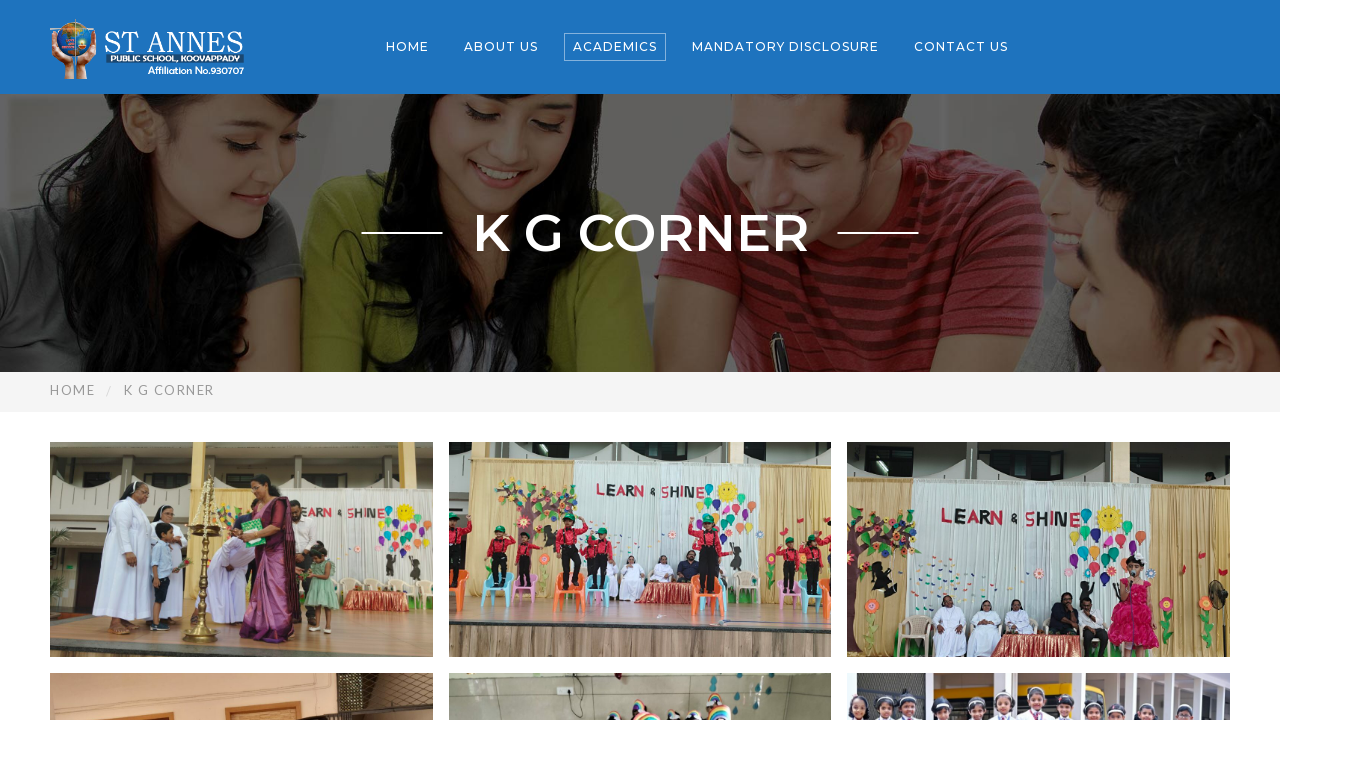

--- FILE ---
content_type: text/html; charset=UTF-8
request_url: https://www.stannespublicschool.org/k-g-corner/
body_size: 18899
content:
<!DOCTYPE html>
<html lang="en-US" class="no-js">
<head>
	<meta charset="UTF-8">
	<meta name="viewport" content="width=device-width">
	<link rel="profile" href="//gmpg.org/xfn/11">
	<link rel="pingback" href="https://www.stannespublicschool.org/xmlrpc.php">
	
	<title>K G CORNER &#8211; St Anne&#039;s Public School, Koovappady</title>
                        <script>
                            /* You can add more configuration options to webfontloader by previously defining the WebFontConfig with your options */
                            if ( typeof WebFontConfig === "undefined" ) {
                                WebFontConfig = new Object();
                            }
                            WebFontConfig['google'] = {families: ['Lato:100,300,400,700,900,100italic,300italic,400italic,700italic,900italic', 'Montserrat:100,200,300,400,500,600,700,800,900,100italic,200italic,300italic,400italic,500italic,600italic,700italic,800italic,900italic', 'Raleway:100,200,300,400,500,600,700,800,900,100italic,200italic,300italic,400italic,500italic,600italic,700italic,800italic,900italic&subset=latin']};

                            (function() {
                                var wf = document.createElement( 'script' );
                                wf.src = 'https://ajax.googleapis.com/ajax/libs/webfont/1.5.3/webfont.js';
                                wf.type = 'text/javascript';
                                wf.async = 'true';
                                var s = document.getElementsByTagName( 'script' )[0];
                                s.parentNode.insertBefore( wf, s );
                            })();
                        </script>
                        <link rel='dns-prefetch' href='//www.stannespublicschool.org' />
<link rel='dns-prefetch' href='//maps.google.com' />
<link rel='dns-prefetch' href='//fonts.googleapis.com' />
<link rel='dns-prefetch' href='//s.w.org' />
<link rel="alternate" type="application/rss+xml" title="St Anne&#039;s Public School, Koovappady &raquo; Feed" href="https://www.stannespublicschool.org/feed/" />
<link rel="alternate" type="application/rss+xml" title="St Anne&#039;s Public School, Koovappady &raquo; Comments Feed" href="https://www.stannespublicschool.org/comments/feed/" />
<link rel="alternate" type="text/calendar" title="St Anne&#039;s Public School, Koovappady &raquo; iCal Feed" href="https://www.stannespublicschool.org/events/?ical=1" />
		<script type="text/javascript">
			window._wpemojiSettings = {"baseUrl":"https:\/\/s.w.org\/images\/core\/emoji\/13.0.0\/72x72\/","ext":".png","svgUrl":"https:\/\/s.w.org\/images\/core\/emoji\/13.0.0\/svg\/","svgExt":".svg","source":{"concatemoji":"https:\/\/www.stannespublicschool.org\/wp-includes\/js\/wp-emoji-release.min.js?ver=5.5.15"}};
			!function(e,a,t){var n,r,o,i=a.createElement("canvas"),p=i.getContext&&i.getContext("2d");function s(e,t){var a=String.fromCharCode;p.clearRect(0,0,i.width,i.height),p.fillText(a.apply(this,e),0,0);e=i.toDataURL();return p.clearRect(0,0,i.width,i.height),p.fillText(a.apply(this,t),0,0),e===i.toDataURL()}function c(e){var t=a.createElement("script");t.src=e,t.defer=t.type="text/javascript",a.getElementsByTagName("head")[0].appendChild(t)}for(o=Array("flag","emoji"),t.supports={everything:!0,everythingExceptFlag:!0},r=0;r<o.length;r++)t.supports[o[r]]=function(e){if(!p||!p.fillText)return!1;switch(p.textBaseline="top",p.font="600 32px Arial",e){case"flag":return s([127987,65039,8205,9895,65039],[127987,65039,8203,9895,65039])?!1:!s([55356,56826,55356,56819],[55356,56826,8203,55356,56819])&&!s([55356,57332,56128,56423,56128,56418,56128,56421,56128,56430,56128,56423,56128,56447],[55356,57332,8203,56128,56423,8203,56128,56418,8203,56128,56421,8203,56128,56430,8203,56128,56423,8203,56128,56447]);case"emoji":return!s([55357,56424,8205,55356,57212],[55357,56424,8203,55356,57212])}return!1}(o[r]),t.supports.everything=t.supports.everything&&t.supports[o[r]],"flag"!==o[r]&&(t.supports.everythingExceptFlag=t.supports.everythingExceptFlag&&t.supports[o[r]]);t.supports.everythingExceptFlag=t.supports.everythingExceptFlag&&!t.supports.flag,t.DOMReady=!1,t.readyCallback=function(){t.DOMReady=!0},t.supports.everything||(n=function(){t.readyCallback()},a.addEventListener?(a.addEventListener("DOMContentLoaded",n,!1),e.addEventListener("load",n,!1)):(e.attachEvent("onload",n),a.attachEvent("onreadystatechange",function(){"complete"===a.readyState&&t.readyCallback()})),(n=t.source||{}).concatemoji?c(n.concatemoji):n.wpemoji&&n.twemoji&&(c(n.twemoji),c(n.wpemoji)))}(window,document,window._wpemojiSettings);
		</script>
		<style type="text/css">
img.wp-smiley,
img.emoji {
	display: inline !important;
	border: none !important;
	box-shadow: none !important;
	height: 1em !important;
	width: 1em !important;
	margin: 0 .07em !important;
	vertical-align: -0.1em !important;
	background: none !important;
	padding: 0 !important;
}
</style>
	<link rel='stylesheet' id='embed-pdf-viewer-css'  href='https://www.stannespublicschool.org/wp-content/plugins/embed-pdf-viewer/css/embed-pdf-viewer.css?ver=5.5.15' type='text/css' media='screen' />
<link rel='stylesheet' id='tribe-common-skeleton-style-css'  href='https://www.stannespublicschool.org/wp-content/plugins/the-events-calendar/common/src/resources/css/common-skeleton.min.css?ver=4.12.10' type='text/css' media='all' />
<link rel='stylesheet' id='tribe-tooltip-css'  href='https://www.stannespublicschool.org/wp-content/plugins/the-events-calendar/common/src/resources/css/tooltip.min.css?ver=4.12.10' type='text/css' media='all' />
<link rel='stylesheet' id='wp-block-library-css'  href='https://www.stannespublicschool.org/wp-includes/css/dist/block-library/style.min.css?ver=5.5.15' type='text/css' media='all' />
<link rel='stylesheet' id='wc-block-vendors-style-css'  href='https://www.stannespublicschool.org/wp-content/plugins/woocommerce/packages/woocommerce-blocks/build/vendors-style.css?ver=3.1.0' type='text/css' media='all' />
<link rel='stylesheet' id='wc-block-style-css'  href='https://www.stannespublicschool.org/wp-content/plugins/woocommerce/packages/woocommerce-blocks/build/style.css?ver=3.1.0' type='text/css' media='all' />
<link rel='stylesheet' id='contact-form-7-css'  href='https://www.stannespublicschool.org/wp-content/plugins/contact-form-7/includes/css/styles.css?ver=5.2.2' type='text/css' media='all' />
<link rel='stylesheet' id='edr-base-css'  href='https://www.stannespublicschool.org/wp-content/plugins/educator/assets/public/css/base.css?ver=2.0.3' type='text/css' media='all' />
<link rel='stylesheet' id='rs-plugin-settings-css'  href='https://www.stannespublicschool.org/wp-content/plugins/revslider/public/assets/css/rs6.css?ver=6.2.23' type='text/css' media='all' />
<style id='rs-plugin-settings-inline-css' type='text/css'>
#rs-demo-id {}
</style>
<link rel='stylesheet' id='woocommerce-layout-css'  href='https://www.stannespublicschool.org/wp-content/plugins/woocommerce/assets/css/woocommerce-layout.css?ver=4.5.2' type='text/css' media='all' />
<link rel='stylesheet' id='woocommerce-smallscreen-css'  href='https://www.stannespublicschool.org/wp-content/plugins/woocommerce/assets/css/woocommerce-smallscreen.css?ver=4.5.2' type='text/css' media='only screen and (max-width: 768px)' />
<link rel='stylesheet' id='woocommerce-general-css'  href='https://www.stannespublicschool.org/wp-content/plugins/woocommerce/assets/css/woocommerce.css?ver=4.5.2' type='text/css' media='all' />
<style id='woocommerce-inline-inline-css' type='text/css'>
.woocommerce form .form-row .required { visibility: visible; }
</style>
<link rel='stylesheet' id='univero-theme-fonts-css'  href='https://fonts.googleapis.com/css?family=Lato:300,400,500,700,900|Montserrat:100,200,300,400,500,600,700,800,900|Raleway:100,200,300,400,500,600,700,800,900&#038;subset=latin%2Clatin-ext' type='text/css' media='all' />
<link rel='stylesheet' id='univero-woocommerce-css'  href='https://www.stannespublicschool.org/wp-content/themes/univero/css/woocommerce.css?ver=1.5' type='text/css' media='all' />
<link rel='stylesheet' id='bootstrap-css'  href='https://www.stannespublicschool.org/wp-content/themes/univero/css/bootstrap.css?ver=3.2.0' type='text/css' media='all' />
<link rel='stylesheet' id='univero-template-css'  href='https://www.stannespublicschool.org/wp-content/themes/univero/css/template.css?ver=3.2' type='text/css' media='all' />
<style id='univero-template-inline-css' type='text/css'>
.vc_custom_1601981541146{background-color: #f5f5f5 !important;}.vc_custom_1511853562851{padding-top: 15px !important;padding-bottom: 15px !important;background-color: #1f2227 !important;}
.bg-theme,#ninzio-header.header-v5,.ninzio-header.header-v6,.ninzio-header.header-v7 .cart-icon .count,.ninzio-header.header-v8 .cart-icon .count,.ninzio-header.header-v9 .cart-icon .count,.ninzio-header .cart-icon .count,.ninzio-header .top-cart .mini-cart .cart-icon .count,.search-form .dropdown-menu form .button-search,.icon-theme.icon-theme--success,.header-v3 .navbar-nav>li>a:after,.header-v4 .navbar-nav>li>a:before,.header-v5 .navbar-nav>li.active>a,.header-v5 .navbar-nav>li:hover>a,.header-v5 .navbar-nav>li:focus>a,.header-v5 .navbar-nav>li:active>a,.header-v7 .navbar-nav>li>a:before,.widget-testimonials.style2 .info:after,.widget-features-box.grid.style2 .feature-box,.edr-course .edr-course__price,#back-to-top,.btn-theme,#tribe-events .tribe-events-button,#tribe-events .tribe-events-button:hover,#tribe_events_filters_wrapper input[type="submit"],.tribe-events-button,.tribe-events-button.tribe-active:hover,.tribe-events-button.tribe-inactive,.tribe-events-button:hover,.tribe-events-calendar td.tribe-events-present div[id*="tribe-events-daynum-"],.wpb-js-composer .vc_tta.vc_general .vc_tta-panel.vc_active .vc_tta-controls-icon-position-left .vc_tta-controls-icon,.woocommerce #respond input#submit,.woocommerce a.button,.woocommerce button.button,.woocommerce input.button,.woocommerce-account .woocommerce-MyAccount-navigation .woocommerce-MyAccount-navigation-link.is-active>a,.woocommerce-account .woocommerce-MyAccount-navigation .woocommerce-MyAccount-navigation-link:hover>a,.woocommerce-account .woocommerce-MyAccount-navigation .woocommerce-MyAccount-navigation-link:active>a,.woocommerce-account .woocommerce-MyAccount-navigation .woocommerce-MyAccount-navigation-link.is-active>a::after,.woocommerce-account .woocommerce-MyAccount-navigation .woocommerce-MyAccount-navigation-link:hover>a::after,.woocommerce-account .woocommerce-MyAccount-navigation .woocommerce-MyAccount-navigation-link:active>a::after,.woocommerce #respond input#submit:hover,.woocommerce #respond input#submit:active,.woocommerce a.button:hover,.woocommerce a.button:active,.woocommerce button.button:hover,.woocommerce button.button:active,.woocommerce input.button:hover,.btn-theme:hover,.btn-theme:focus,.btn-theme:active,.btn-theme.active,.open>.btn-theme.dropdown-toggle,.woocommerce input.button:active,.vc_progress_bar .vc_general.vc_single_bar.vc_progress-bar-color-bar_green .vc_bar,.widget-features-box.grid.style3 .feature-box.featured .fbox-icon .fbox-icon-inner,.tribe-events-calendar td.tribe-events-present div[id*="tribe-events-daynum-"]>a,.ninzio-teacher-inner .socials a:hover,.ninzio-teacher-inner .socials a:focus,.ninzio-teacher-inner .socials a:active,.mfp-gallery .mfp-content button.mfp-close,.owl-controls .owl-dots .owl-dot.hover,.owl-controls .owl-dots .owl-dot.active,.sidebar .widget .widget-title::after,.ninzio-sidebar .widget .widget-title::after,.ninzio-pagination a:hover,.ninzio-pagination a:focus,.ninzio-pagination a:active,.ninzio-pagination span:active::after,.ninzio-pagination span:focus::after,.ninzio-pagination span:hover::after,.ninzio-pagination a:active::after,.ninzio-pagination a:focus::after,.ninzio-pagination a:hover::after,.ninzio-pagination span.current,.ninzio-pagination a.current,.detail-post .edr_course .info-meta .edr-buy-widget__link,.edr-membership-wrapper:hover .edr-membership-buy-link,.widget-membership.active .edr-membership-wrapper .edr-buy-widget__link,.widget-membership.active .edr-membership-wrapper .edr-membership-buy-link,.widget.widget-gallery.grid .gallery-item.style2:hover .gallery-item-title,.widget.widget-gallery.grid .gallery-item.style2:focus .gallery-item-title,.widget.widget-gallery.grid .gallery-item.style2:active .gallery-item-title,.widget-course-categories .category-wrapper .label,.course-lesson-sidebar .forward,.header-v2 .navbar-nav>li>a::before,.btn-outline.btn-success:hover,.btn-outline.btn-success:focus,.btn-outline.btn-success:active,.widget-action.center-white,.quickview-container .mfp-close,.widget-counters .widget-counters-item.style1,.list-tab-v1>li>.active,.list-tab-v1>li>.active:after,.list-tab-v1>li>a:hover,.list-tab-v1>li>a:hover:after,.list-tab-v1>li>a:focus:after,.list-tab-v1>li>a:active:after,.widget-features-box .fbox-icon .fbox-icon-inner:hover,.wpb-js-composer .vc_tta-container .vc_tta-color-green.vc_tta-style-modern .vc_tta-tab > a:hover .vc_tta-icon,.wpb-js-composer .vc_tta-container .vc_tta-color-green.vc_tta-style-modern .vc_tta-tab > a:focus .vc_tta-icon,.wpb-js-composer .vc_tta-container .vc_tta-color-green.vc_tta-style-modern .vc_tta-tab > a:active .vc_tta-icon,.btn-success:hover, .btn-success:focus, .btn-success:active, .btn-success.active, .open > .btn-success.dropdown-toggle, .btn-success,#ninzio-header.header-v1 .navbar-nav.megamenu, #ninzio-header.header-v1 .ninzio-megamenu, #ninzio-header.header-v1 .ninzio-megamenu:before, #ninzio-header.header-v1 .ninzio-megamenu:after,.navbar-nav .dropdown-menu > li.open > a:before,.navbar-nav .dropdown-menu > li.active > a:before,.navbar-nav > li > ul > li > a:before,#ninzio-header.header-v5,.ninzio-header.header-v5 .sticky-header,#ninzio-header-mobile .navbar-offcanvas .navbar-nav li.active > a,.list-info .list-info-item .list-info-icon i::before{background-color: #1e73be;}/* setting color*/.widget-features-box .fbox-icon .fbox-icon-inner,.widget-features-box.grid.style3 .feature-box.featured .ourservice-heading,.tagcloud a:focus,.tagcloud a:hover,a:hover,a:focus,.icon-theme,.course-lesson-sidebar .edr-lessons li:hover a,.course-lesson-sidebar .edr-lessons li.active a,.btn.btn-outline:hover,.edr-membership .btn-outline.edr-buy-widget__link:hover,.edr-membership .btn-outline.edr-membership-buy-link:hover,.edr_membership .btn-outline.edr-buy-widget__link:hover,.edr_membership .btn-outline.edr-membership-buy-link:hover,.btn.btn-outline:active,.edr-membership .btn-outline.edr-buy-widget__link:active,.edr-membership .btn-outline.edr-membership-buy-link:active,.edr_membership .btn-outline.edr-buy-widget__link:active,.edr_membership .btn-outline.edr-membership-buy-link:active,.btn.btn-outline:focus,.edr-membership .btn-outline.edr-buy-widget__link:focus,.edr-membership .btn-outline.edr-membership-buy-link:focus,.edr_membership .btn-outline.edr-buy-widget__link:focus,.edr_membership .btn-outline.edr-membership-buy-link:focus,.navbar-nav.megamenu .dropdown-menu>li>a.active,.navbar-nav.megamenu .dropdown-menu>li>a:hover,.navbar-nav.megamenu .dropdown-menu>li>a:active,.wpb-js-composer .vc_tta-container .vc_tta-color-green.vc_tta-style-modern .vc_tta-tab > a .vc_tta-icon,.wpb-js-composer .vc_tta-container .vc_tta-color-green.vc_tta-style-modern .vc_tta-tab.vc_active > a .vc_tta-icon,.wpb-js-composer .vc_tta-container .vc_tta-color-green.vc_tta-style-modern .vc_tta-tab > a:hover .vc_tta-title-text,.wpb-js-composer .vc_tta-container .vc_tta-color-green.vc_tta-style-modern .vc_tta-tab > a:focus .vc_tta-title-text,.wpb-js-composer .vc_tta-container .vc_tta-color-green.vc_tta-style-modern .vc_tta-tab > a:active .vc_tta-title-text{color: #1e73be;}.text-theme,.owl-carousel .owl-controls .owl-nav .owl-prev:hover, .owl-carousel .owl-controls .owl-nav .owl-next:hover,.edr-course .edr-course__title a:hover, .edr-course .edr-course__title a:focus, .edr-course .edr-course__title a:active,.widget-counters .widget-counters-item.style2 .font-icon,.entry-title a:hover,.readmore:hover,.btn-outline.btn-success,form.login .input-submit ~ span.lost_password a, form.register .input-submit ~ span.lost_password a,.top-cart .name a:hover,#ninzio-header.header-v2 #ninzio-topbar .list-social > li > a:hover,#ninzio-header.header-v2 .navbar-nav > li > a:hover,.woocommerce div.product p.price, .woocommerce div.product span.price,.detail-post .entry-tag a:hover,.ninzio-header .list-social > li > a:hover,.detail-post .edr_course .info-meta .course-price .edr-buy-widget__price,.edr-membership-wrapper .entry-description ul > li span::before{color: #1e73be !important;}/* setting border color*/.woocommerce #respond input#submit, .woocommerce a.button, .woocommerce button.button, .woocommerce input.button,.btn-outline.btn-success,.btn-outline.btn-success:hover,.btn-outline.btn-success:focus,.btn-outline.btn-success:active,.tagcloud a:focus, .tagcloud a:hover,#review_form .comment-form input:focus, #review_form .comment-form textarea:focus,.detail-post .entry-tag a:hover,.icon-theme.icon-theme--success,.btn.btn-outline:hover, .edr-membership .btn-outline.edr-buy-widget__link:hover, .edr-membership .btn-outline.edr-membership-buy-link:hover, .edr_membership .btn-outline.edr-buy-widget__link:hover,.edr_membership .btn-outline.edr-membership-buy-link:hover, .btn.btn-outline:active, .edr-membership .btn-outline.edr-buy-widget__link:active, .edr-membership .btn-outline.edr-membership-buy-link:active,.edr_membership .btn-outline.edr-buy-widget__link:active, .edr_membership .btn-outline.edr-membership-buy-link:active, .btn.btn-outline:focus, .edr-membership .btn-outline.edr-buy-widget__link:focus,.edr-membership .btn-outline.edr-membership-buy-link:focus, .edr_membership .btn-outline.edr-buy-widget__link:focus, .edr_membership .btn-outline.edr-membership-buy-link:focus,.header-v8 .navbar-nav > li:hover > a, .header-v8 .navbar-nav > li:focus > a, .header-v8 .navbar-nav > li:active > a, .header-v8 .navbar-nav > li.active > a,.edr-membership-wrapper:hover,.header-v9 .navbar-nav > li.open > a, .header-v9 .navbar-nav > li:hover > a, .header-v9 .navbar-nav > li:focus > a, .header-v9 .navbar-nav > li:active > a, .header-v9 .navbar-nav > li.active > a,.border-theme,.owl-carousel .owl-controls .owl-nav .owl-prev:hover, .owl-carousel .owl-controls .owl-nav .owl-next:hover,.readmore:hover,.form-control:focus,.edr-membership-wrapper:hover .edr-membership-buy-link,.widget-membership.active .edr-membership-wrapper,.widget-membership.active .edr-membership-wrapper .edr-buy-widget__link,.widget-membership.active .edr-membership-wrapper .edr-membership-buy-link,.widget.widget-gallery.grid .gallery-item.style2:hover .gallery-item-title, .widget.widget-gallery.grid .gallery-item.style2:focus .gallery-item-title,.widget.widget-gallery.grid .gallery-item.style2:active .gallery-item-title,.wpcf7-form .form-control:focus,.woocommerce form .form-row input.input-text:focus, .woocommerce form .form-row textarea:focus,.archive-shop div.product .information .cart .quantity input.qty:focus,.ninzio-pagination span.current, .ninzio-pagination a.current,#commentform .form-control:focus,#add_payment_method table.cart td.actions .coupon .input-text:focus, .woocommerce-cart table.cart td.actions .coupon .input-text:focus, .woocommerce-checkout table.cart td.actions .coupon .input-text:focus,.woocommerce #respond input#submit:hover, .woocommerce #respond input#submit:active, .woocommerce a.button:hover, .woocommerce a.button:active,.woocommerce button.button:hover, .woocommerce button.button:active, .woocommerce input.button:hover, .woocommerce input.button:active,.quickview-container .summary .quantity input.qty:focus,.wpb-js-composer .vc_tta-container .vc_tta-color-green.vc_tta-style-modern .vc_tta-tab > a:hover .vc_tta-icon,.wpb-js-composer .vc_tta-container .vc_tta-color-green.vc_tta-style-modern .vc_tta-tab > a:focus .vc_tta-icon,.wpb-js-composer .vc_tta-container .vc_tta-color-green.vc_tta-style-modern .vc_tta-tab > a:active .vc_tta-icon,.btn-theme:hover, .btn-theme:focus, .btn-theme:active, .btn-theme.active, .open > .btn-theme.dropdown-toggle,.btn-success,.btn-success:hover, .btn-success:focus, .btn-success:active, .btn-success.active, .open > .btn-success.dropdown-toggle{border-color: #1e73be !important;}.ninzio-page-loading #loader:after,.ninzio-page-loading #loader:before,.ninzio-page-loading #loader{border-color: #1e73be transparent transparent !important;}.edr-course .edr-course__price.free-label:after,.edr-course .edr-course__price .letter-0:after,.navbar-nav.megamenu .dropdown-menu,.post-grid-v2:after,.woocommerce .percent-sale .percent-sale-iiner::before, .woocommerce span.onsale .percent-sale-iiner::before{border-top-color: #1e73be !important;}.edr-course .edr-course__price.free-label:before,.edr-course .edr-course__price .letter-0:before,.woocommerce .percent-sale .percent-sale-iiner::after, .woocommerce span.onsale .percent-sale-iiner::after{border-bottom-color: #1e73be !important;}.post-grid-v2:hover:after{box-shadow:0 -2px 0 0 #1e73be inset;}.form-control:focus,#commentform .form-control:focus,.archive-shop div.product .information .cart .quantity input.qty:focus,.wpcf7-form .form-control:focus,.woocommerce form .form-row input.input-text:focus,.woocommerce form .form-row textarea:focus,.quickview-container .summary .quantity input.qty:focus,#add_payment_method table.cart td.actions .coupon .input-text:focus,.woocommerce-cart table.cart td.actions .coupon .input-text:focus,.woocommerce-checkout table.cart td.actions .coupon .input-text:focus,#review_form .comment-form input:focus, #review_form .comment-form textarea:focus{box-shadow: 0 0 0 1px #1e73be inset;}/* check second color *//* seting background main */.bg-theme-second,.btn-theme-second,.widget-counters .widget-counters-item.featured,.widget-counters .widget-counters-item.style1:hover, .widget-counters .widget-counters-item.style1:focus, .widget-counters .widget-counters-item.style1:active,.widget-features-box.grid.style2 .feature-box.featured, .widget-features-box.grid.style2 .feature-box:hover, .widget-features-box.grid.style2 .feature-box:active, .widget-features-box.grid.style2 .feature-box:focus{background-color: #bfbfbf !important;}/* setting color*/.edr-course-list-simple .edr-course__price,.text-second,.second-color{color: #bfbfbf !important;}/* setting border color*/.btn-theme-second{border-color: #bfbfbf;}/* check accent color *//* seting background main */#ninzio-header.header-v4,#ninzio-header.header-v4 .ninzio-megamenu,#ninzio-header.header-v4 .navbar-nav.megamenu,#ninzio-topbar,.ninzio-header.header-v5 .top-cart .mini-cart .cart-icon .count{background-color: #a37cd3;}/* setting color*/.widget.widget-text-heading .title,#ninzio-footer .widget-newletter .widgettitle,#ninzio-footer .widget-newletter .widget-title{color: #a37cd3;}/* setting border color*/.btn-theme-accent{border-color: #a37cd3;}/* button background *//* seting background main */.wpcf7-form .wpcf7-submit,.btn-success,.btn-theme,.more-link{background: #5f9ea0 !important;}/* setting border color*/.wpcf7-form .wpcf7-submit,.btn-theme,.btn-success,.more-link{border-color: #5f9ea0 !important;}/* seting background main */.wpcf7-form .wpcf7-submit,.btn-theme,.btn-success,.more-link{color: #ffffff !important;}/* button background hover *//* seting background main */.wpcf7-form .wpcf7-submit:hover,.wpcf7-form .wpcf7-submit:focus,.wpcf7-form .wpcf7-submit:active,.btn-theme:hover,.btn-theme:active,.btn-theme:focus,.more-link:hover, .more-link:focus, .more-link:active,.btn-success:hover, .btn-success:focus, .btn-success:active{background: #5f9ea0 !important;}/* setting border color*/.wpcf7-form .wpcf7-submit:hover,.wpcf7-form .wpcf7-submit:focus,.wpcf7-form .wpcf7-submit:active,.btn-theme:hover,.btn-theme:active,.btn-theme:focus,.more-link:hover, .more-link:focus, .more-link:active,.btn-success:hover, .btn-success:focus, .btn-success:active{border-color: #5f9ea0 !important;}/* seting background main */.wpcf7-form .wpcf7-submit:hover,.wpcf7-form .wpcf7-submit:focus,.wpcf7-form .wpcf7-submit:active,.btn-theme:hover,.btn-theme:active,.btn-theme:focus,.more-link:hover, .more-link:focus, .more-link:active,.btn-success:hover, .btn-success:focus, .btn-success:active{color: #ffffff !important;}/* Body Font *//* seting background main */body,p,.ui-autocomplete.ui-widget-content li .name a,.counters .counter,.widget-features-box.default .ourservice-heading,.widget-features-box.default .readmore,#reviews .title-info,.entry-tags-list,#commentform .input-title,.post-grid-v3 .date,.ninzio-sidebar .post-widget .blog-title,.ninzio-sidebar .post-widget h6,.widget-quicklink-menu .quicklink-heading,.terms-list,.edr-course .edr-teacher .description .author-title,.edr-course-list-simple .edr-course__price,.widget-title-special .edr-buy-widget__link,.widget-special-features .widget-price .price-label,.widget-special-features .widget-price .edr-buy-widget__price,.detail-post .edr_course .course-socials-bookmark .course-bookmark .ninzio-bookmark-add,.detail-post .edr_course .course-socials-bookmark .course-bookmark .ninzio-bookmark-added,.detail-post .edr_course .course-socials-bookmark .course-bookmark .ninzio-bookmark-not-login,.list-instructors .redmore,.send-message-instructor-form input:not(.btn),.send-message-instructor-form textarea,.single-tribe_events .event-meta h3,.single-tribe_events .times>div{font-family: Lato;}/* seting heading font */.form-control,.widget .widget-title,.widget .widgettitle,.widget .widget-heading,.list-tab-v1>li>a,h1, h2, h3, h4, h5, h6, .h1, .h2, .h3, .h4, .h5, .h6,.tagcloud a,.ninzio-footer ul>li>a,.widget-counters .counter-wrap,.navbar-nav>li>a,.navbar-nav .dropdown-menu>li>a,.ninzio-header .contact-information .box-content,.ninzio-teacher-inner .job,.testimonials-body .info,.title,.name,.navbar-nav .dropdown-menu .menu-megamenu-container ul>li>a,.edr-course .edr-teacher,.widget-course-categories .category-wrapper .label,.widget-course-categories .category-wrapper .title,.widget-counters .counter-wrap,.widget-counters .title,.edr-course-list .entry-info li span,.ninzio-teacher-inner .job,#course-review .comment .ninzio-author,.course-features,.detail-post .edr_course .info-meta .title,.edr-membership .edr-buy-widget__link,.edr-membership .edr-membership-buy-link,.edr_membership .edr-buy-widget__link,.edr_membership .edr-membership-buy-link,.edr-membership-wrapper .edr-membership__price,.tribe-events-list.event-list .entry-date-wrapper,.tribe-events-list.event-grid .entry-date-wrapper,.detail-post .edr_course .info-meta .course-review .rating-count,.edr-course-grid .entry-info .edr-registered,.edr-course-grid .entry-info .edr-comments,.tabs-v1 .nav-tabs li,.nav.tabs-product1>li>a,.post-navigation .navi,.section-contact .title-contact,.ninzio-pagination,.entry-date,.edr-course .edr-teacher,.vc_progress_bar .vc_general.vc_single_bar.vc_progress-bar-color-bar_green .vc_label,.ninzio-topbar .wpml-ls-legacy-dropdown .wpml-ls-sub-menu > li > a,#review_form .comment-form input,#review_form .comment-form textarea,.edr-course .edr-course__price,.ninzio-header .ninzio-search-form .ninzio-search,.navbar-nav>li>a,.newletters-1 .widgettitle,.ninzio-header .top-cart .mini-cart .cart-icon .count,.navbar-nav .dropdown-menu>li>a,.ninzio-header .contact-information .box-content,.navbar-nav .dropdown-menu .menu-megamenu-container ul>li>a,.header-mobile .top-cart .ninzio-topcart-mobile .mini-cart,.navbar-offcanvas .navbar-nav li>a,.header-mobile .ninzio-search-form .ninzio-search,.page-404 .big-font,.widget-newletter input,.detail-post .ninzio-social-share strong,.detail-post .entry-tag strong,.detail-post .entry-tag a{font-family: Montserrat !important;}/* seting Button Font */.btn,.button, button, input[type=submit], button[type=submit],.edr-buy-widget__link,.readmore,.rev-btn,.wpb-js-composer .vc_tta.vc_general .vc_tta-panel-title,#review_form .comment-form input#submit,.comment-list .comment-reply-link,.detail-post .edr_course .info-meta .edr-buy-widget__link,#tribe-events .tribe-events-button,.tribe-events-button,.edr-membership-buy-link{font-family: Raleway !important;}
</style>
<link rel='stylesheet' id='univero-style-css'  href='https://www.stannespublicschool.org/wp-content/themes/univero/style.css?ver=3.2' type='text/css' media='all' />
<link rel='stylesheet' id='font-awesomes-css'  href='https://www.stannespublicschool.org/wp-content/themes/univero/css/font-awesome.css?ver=4.7.0' type='text/css' media='all' />
<link rel='stylesheet' id='font-univero-css'  href='https://www.stannespublicschool.org/wp-content/themes/univero/css/font-univero.css?ver=1.8.0' type='text/css' media='all' />
<link rel='stylesheet' id='font-univero-content-css'  href='https://www.stannespublicschool.org/wp-content/themes/univero/css/font-univero-content.css?ver=1.8.0' type='text/css' media='all' />
<link rel='stylesheet' id='animate-style-css'  href='https://www.stannespublicschool.org/wp-content/themes/univero/css/animate.css?ver=3.5.0' type='text/css' media='all' />
<link rel='stylesheet' id='perfect-scrollbar-css'  href='https://www.stannespublicschool.org/wp-content/themes/univero/css/perfect-scrollbar.css?ver=2.3.2' type='text/css' media='all' />
<link rel='stylesheet' id='magnific-popup-css'  href='https://www.stannespublicschool.org/wp-content/themes/univero/js/magnific/magnific-popup.css?ver=1.1.0' type='text/css' media='all' />
<script type="text/template" id="tmpl-variation-template">
	<div class="woocommerce-variation-description">{{{ data.variation.variation_description }}}</div>
	<div class="woocommerce-variation-price">{{{ data.variation.price_html }}}</div>
	<div class="woocommerce-variation-availability">{{{ data.variation.availability_html }}}</div>
</script>
<script type="text/template" id="tmpl-unavailable-variation-template">
	<p>Sorry, this product is unavailable. Please choose a different combination.</p>
</script>
<script type='text/javascript' src='https://www.stannespublicschool.org/wp-includes/js/jquery/jquery.js?ver=1.12.4-wp' id='jquery-core-js'></script>
<script type='text/javascript' src='https://www.stannespublicschool.org/wp-content/plugins/revslider/public/assets/js/rbtools.min.js?ver=6.2.23' id='tp-tools-js'></script>
<script type='text/javascript' src='https://www.stannespublicschool.org/wp-content/plugins/revslider/public/assets/js/rs6.min.js?ver=6.2.23' id='revmin-js'></script>
<script type='text/javascript' src='https://www.stannespublicschool.org/wp-content/plugins/woocommerce/assets/js/jquery-blockui/jquery.blockUI.min.js?ver=2.70' id='jquery-blockui-js'></script>
<script type='text/javascript' id='wc-add-to-cart-js-extra'>
/* <![CDATA[ */
var wc_add_to_cart_params = {"ajax_url":"\/wp-admin\/admin-ajax.php","wc_ajax_url":"\/?wc-ajax=%%endpoint%%","i18n_view_cart":"View cart","cart_url":"https:\/\/www.stannespublicschool.org\/cart\/","is_cart":"","cart_redirect_after_add":"no"};
/* ]]> */
</script>
<script type='text/javascript' src='https://www.stannespublicschool.org/wp-content/plugins/woocommerce/assets/js/frontend/add-to-cart.min.js?ver=4.5.2' id='wc-add-to-cart-js'></script>
<script type='text/javascript' src='https://www.stannespublicschool.org/wp-content/plugins/wp-table-builder/inc/admin/js/WPTB_ResponsiveFrontend.js?ver=1.3.0' id='wp-table-builder_responsive-frontend-js'></script>
<script type='text/javascript' src='https://www.stannespublicschool.org/wp-content/plugins/wp-table-builder/inc/frontend/js/wp-table-builder-frontend.js?ver=1.3.0' id='wp-table-builder-js'></script>
<script type='text/javascript' src='https://www.stannespublicschool.org/wp-content/plugins/js_composer/assets/js/vendors/woocommerce-add-to-cart.js?ver=6.4.0' id='vc_woocommerce-add-to-cart-js-js'></script>
<script type='text/javascript' src='//maps.google.com/maps/api/js?key=AIzaSyAgLtmIukM56mTfet5MEoPsng51Ws06Syc&#038;ver=5.5.15' id='googlemap-api-js'></script>
<script type='text/javascript' src='https://www.stannespublicschool.org/wp-content/themes/univero/js/gmap3.js?ver=5.5.15' id='gmap3-js'></script>
<link rel="https://api.w.org/" href="https://www.stannespublicschool.org/wp-json/" /><link rel="alternate" type="application/json" href="https://www.stannespublicschool.org/wp-json/wp/v2/pages/3180" /><link rel="EditURI" type="application/rsd+xml" title="RSD" href="https://www.stannespublicschool.org/xmlrpc.php?rsd" />
<link rel="wlwmanifest" type="application/wlwmanifest+xml" href="https://www.stannespublicschool.org/wp-includes/wlwmanifest.xml" /> 
<meta name="generator" content="WordPress 5.5.15" />
<meta name="generator" content="WooCommerce 4.5.2" />
<link rel="canonical" href="https://www.stannespublicschool.org/k-g-corner/" />
<link rel='shortlink' href='https://www.stannespublicschool.org/?p=3180' />
<link rel="alternate" type="application/json+oembed" href="https://www.stannespublicschool.org/wp-json/oembed/1.0/embed?url=https%3A%2F%2Fwww.stannespublicschool.org%2Fk-g-corner%2F" />
<link rel="alternate" type="text/xml+oembed" href="https://www.stannespublicschool.org/wp-json/oembed/1.0/embed?url=https%3A%2F%2Fwww.stannespublicschool.org%2Fk-g-corner%2F&#038;format=xml" />
<meta name="tec-api-version" content="v1"><meta name="tec-api-origin" content="https://www.stannespublicschool.org"><link rel="https://theeventscalendar.com/" href="https://www.stannespublicschool.org/wp-json/tribe/events/v1/" />	<noscript><style>.woocommerce-product-gallery{ opacity: 1 !important; }</style></noscript>
	<meta name="generator" content="Powered by WPBakery Page Builder - drag and drop page builder for WordPress."/>
<meta name="generator" content="Powered by Slider Revolution 6.2.23 - responsive, Mobile-Friendly Slider Plugin for WordPress with comfortable drag and drop interface." />
<link rel="icon" href="https://www.stannespublicschool.org/wp-content/uploads/2020/10/cropped-download-32x32.jpeg" sizes="32x32" />
<link rel="icon" href="https://www.stannespublicschool.org/wp-content/uploads/2020/10/cropped-download-192x192.jpeg" sizes="192x192" />
<link rel="apple-touch-icon" href="https://www.stannespublicschool.org/wp-content/uploads/2020/10/cropped-download-180x180.jpeg" />
<meta name="msapplication-TileImage" content="https://www.stannespublicschool.org/wp-content/uploads/2020/10/cropped-download-270x270.jpeg" />
<script type="text/javascript">function setREVStartSize(e){
			//window.requestAnimationFrame(function() {				 
				window.RSIW = window.RSIW===undefined ? window.innerWidth : window.RSIW;	
				window.RSIH = window.RSIH===undefined ? window.innerHeight : window.RSIH;	
				try {								
					var pw = document.getElementById(e.c).parentNode.offsetWidth,
						newh;
					pw = pw===0 || isNaN(pw) ? window.RSIW : pw;
					e.tabw = e.tabw===undefined ? 0 : parseInt(e.tabw);
					e.thumbw = e.thumbw===undefined ? 0 : parseInt(e.thumbw);
					e.tabh = e.tabh===undefined ? 0 : parseInt(e.tabh);
					e.thumbh = e.thumbh===undefined ? 0 : parseInt(e.thumbh);
					e.tabhide = e.tabhide===undefined ? 0 : parseInt(e.tabhide);
					e.thumbhide = e.thumbhide===undefined ? 0 : parseInt(e.thumbhide);
					e.mh = e.mh===undefined || e.mh=="" || e.mh==="auto" ? 0 : parseInt(e.mh,0);		
					if(e.layout==="fullscreen" || e.l==="fullscreen") 						
						newh = Math.max(e.mh,window.RSIH);					
					else{					
						e.gw = Array.isArray(e.gw) ? e.gw : [e.gw];
						for (var i in e.rl) if (e.gw[i]===undefined || e.gw[i]===0) e.gw[i] = e.gw[i-1];					
						e.gh = e.el===undefined || e.el==="" || (Array.isArray(e.el) && e.el.length==0)? e.gh : e.el;
						e.gh = Array.isArray(e.gh) ? e.gh : [e.gh];
						for (var i in e.rl) if (e.gh[i]===undefined || e.gh[i]===0) e.gh[i] = e.gh[i-1];
											
						var nl = new Array(e.rl.length),
							ix = 0,						
							sl;					
						e.tabw = e.tabhide>=pw ? 0 : e.tabw;
						e.thumbw = e.thumbhide>=pw ? 0 : e.thumbw;
						e.tabh = e.tabhide>=pw ? 0 : e.tabh;
						e.thumbh = e.thumbhide>=pw ? 0 : e.thumbh;					
						for (var i in e.rl) nl[i] = e.rl[i]<window.RSIW ? 0 : e.rl[i];
						sl = nl[0];									
						for (var i in nl) if (sl>nl[i] && nl[i]>0) { sl = nl[i]; ix=i;}															
						var m = pw>(e.gw[ix]+e.tabw+e.thumbw) ? 1 : (pw-(e.tabw+e.thumbw)) / (e.gw[ix]);					
						newh =  (e.gh[ix] * m) + (e.tabh + e.thumbh);
					}				
					if(window.rs_init_css===undefined) window.rs_init_css = document.head.appendChild(document.createElement("style"));					
					document.getElementById(e.c).height = newh+"px";
					window.rs_init_css.innerHTML += "#"+e.c+"_wrapper { height: "+newh+"px }";				
				} catch(e){
					console.log("Failure at Presize of Slider:" + e)
				}					   
			//});
		  };</script>
		<style type="text/css" id="wp-custom-css">
			.header-actions .search-form {
	display: none !important;
}		</style>
		<style type="text/css" title="dynamic-css" class="options-output">#ninzio-topbar{background-color:#000000;}#ninzio-topbar{color:#aaaaaa;}#ninzio-header #ninzio-topbar a,#ninzio-header #ninzio-topbar .list-social > li > a{color:#aaaaaa;}#ninzio-header #ninzio-topbar a:hover,
#ninzio-header #ninzio-topbar a:active, 
#ninzio-header .ninzio-topbar a:focus,
#ninzio-header .ninzio-topbar a:hover,
#ninzio-header #ninzio-topbar .list-social > li > a:hover, 
#ninzio-header #ninzio-topbar .list-social > li > a:active,
.ninzio-header.header-v2 .ninzio-topbar a:hover,
.ninzio-header.header-v2 .ninzio-topbar a:focus,
.ninzio-header.header-v2 .ninzio-topbar a:active,
.ninzio-header.header-v4 .ninzio-topbar a:hover,
.ninzio-header.header-v4 .ninzio-topbar a:active,
.ninzio-header.header-v4 .ninzio-topbar a:focus{color:#17c787;}#ninzio-header, #ninzio-header-mobile{background-color:#0a0a0a;}#ninzio-header, #ninzio-header-mobile, #ninzio-header .header-meta .media-heading{color:#a2a2a2;}#ninzio-header .active>a,
#ninzio-header a:active,
#ninzio-header a:hover,
#ninzio-header-mobile .active>a,
#ninzio-header-mobile a:active,
#ninzio-header-mobile a:hover,
.ninzio-header .header-meta a:hover,
.ninzio-header .header-meta a:active,
.ninzio-header .header-meta a:focus{color:#999999;}
                            .ninzio-megamenu:before,
                            .ninzio-megamenu:after,
                            .navbar-nav .dropdown-menu>li.open>a:before,
                            .navbar-nav .dropdown-menu>li.active>a:before,
                            .header-v1 .ninzio-megamenu,
                            .navbar-nav>li>ul>li>a:before{background-color:#1a2add;}#ninzio-header .navbar-nav.megamenu > li > a,
.header-v1 .navbar-nav > li > a
                            {color:#ffffff;}#ninzio-header .navbar-nav.megamenu > li.active > a,
#ninzio-header .navbar-nav.megamenu > li:hover > a,
#ninzio-header .navbar-nav.megamenu > li:active > a,
.header-v1 .navbar-nav > li > a:hover,
.header-v1 .navbar-nav > li > a:focus,
.header-v1 .navbar-nav > li > a:active,                            
#ninzio-header .navbar-nav > li.active > a,                            
#ninzio-header .navbar-nav .dropdown-menu > li:hover > a, 
#ninzio-header .navbar-nav .dropdown-menu > li:focus > a, 
#ninzio-header .navbar-nav .dropdown-menu > li:active > a,
#ninzio-header .navbar-nav .dropdown-menu > li.active > a,  
#ninzio-header .navbar-nav .dropdown-menu > li > a:hover, 
#ninzio-header .navbar-nav .dropdown-menu > li > a:focus, 
#ninzio-header .navbar-nav .dropdown-menu > li > a:active
#ninzio-header .navbar-nav .dropdown-menu ul > li:hover > a, 
#ninzio-header .navbar-nav .dropdown-menu ul > li:active > a, 
#ninzio-header .navbar-nav .dropdown-menu ul > li:focus > a, 
#ninzio-header .navbar-nav .dropdown-menu .menu-megamenu-container ul > li:hover > a, 
#ninzio-header .navbar-nav .dropdown-menu .menu-megamenu-container ul > li:active > a, 
#ninzio-header .navbar-nav .dropdown-menu .menu-megamenu-container ul > li:focus > a{color:#ffffff;}#ninzio-footer .widgettitle ,#ninzio-footer .widget-title,#ninzio-footer .title,
                            #ninzio-footer h1,#ninzio-footer h2,#ninzio-footer h3,#ninzio-footer h4,#ninzio-footer h5,#ninzio-footer h6{color:#ffffff;}#ninzio-footer, .ninzio-footer .contact-info, .ninzio-copyright{color:#aaaaaa;}#ninzio-footer a{color:#aaaaaa;}#ninzio-footer a:hover,#ninzio-footer a:active{color:#17c787;}.ninzio-copyright{color:#aaaaaa;}.ninzio-copyright a, .ninzio-copyright a i,
                            .ninzio-footer .ninzio_custom_menu .menu > li > a{color:#aaaaaa;}.ninzio-copyright a:hover .ninzio-copyright a i:hover
                            .ninzio-footer .ninzio_custom_menu .menu > li > a:hover{color:#17c787;}</style><noscript><style> .wpb_animate_when_almost_visible { opacity: 1; }</style></noscript></head>
<body class="page-template-default page page-id-3180 theme-univero woocommerce-no-js tribe-no-js ninzio-body-loading image-lazy-loading wpb-js-composer js-comp-ver-6.4.0 vc_responsive">
	<div class="ninzio-page-loading">
	  	<div id="loader"></div>
	  	<div class="loader-section section-left"></div>
	  	<div class="loader-section section-right"></div>
	</div>
<div id="wrapper-container" class="wrapper-container">

	<div id="ninzio-header-mobile" class="header-mobile hidden-lg hidden-md show-1024 clearfix">
    <div class="container">
        <div class="header-mobile-top clearfix">
            <div class="logo-mobile-wrapper">
                
                                    <div class="logo">
                        <a href="https://www.stannespublicschool.org/" >
                            <img src="https://www.stannespublicschool.org/wp-content/uploads/2020/10/st-annes-copy.png" alt="St Anne&#039;s Public School, Koovappady">
                        </a>
                    </div>
                            </div>
            <div class="site-mobile-actions">
                <div class="active-mobile">
                    <button data-toggle="offcanvas" class=" icon-theme icon-theme--large icon-theme--gray btn-offcanvas btn-toggle-canvas offcanvas" type="button">
                       <i class="univero-menu"></i>
                    </button>
                </div>
                            </div>            
        </div>
    </div>
    <div id="ninzio-mobile-menu" class="ninzio-offcanvas"> 
    <div class="ninzio-offcanvas-body">
        
        <nav class="navbar navbar-offcanvas navbar-static" role="navigation">
            <div class="navbar-collapse navbar-offcanvas-collapse"><ul id="main-mobile-menu" class="nav navbar-nav"><li id="menu-item-2345" class="menu-item-2345"><a href="https://www.stannespublicschool.org/">Home</a></li>
<li id="menu-item-2430" class="has-submenu menu-item-2430"><a href="#">ABOUT US</a> <span class="icon-toggle"><i class="univero-arrow-bottom"></i></span>
<ul class="sub-menu">
	<li id="menu-item-2433" class="menu-item-2433"><a href="https://www.stannespublicschool.org/about-our-school/">ABOUT OUR SCHOOL</a></li>
	<li id="menu-item-2415" class="menu-item-2415"><a href="https://www.stannespublicschool.org/principals-message/">Principal’s Message</a></li>
	<li id="menu-item-2416" class="menu-item-2416"><a href="https://www.stannespublicschool.org/managers-desk/">Manager’s Desk</a></li>
	<li id="menu-item-3132" class="menu-item-3132"><a href="https://www.stannespublicschool.org/pioneers/">Pioneers</a></li>
</ul>
</li>
<li id="menu-item-2732" class="has-submenu active menu-item-2732"><a href="#">Academics</a> <span class="icon-toggle"><i class="univero-arrow-bottom"></i></span>
<ul class="sub-menu">
	<li id="menu-item-3880" class="menu-item-3880"><a href="https://stanneskoovappady.sactin.com/online">Online Admission</a></li>
	<li id="menu-item-2231" class="menu-item-2231"><a href="https://stanneskoovappady.sactin.com/">Login</a></li>
	<li id="menu-item-2756" class="menu-item-2756"><a href="https://www.stannespublicschool.org/news/">NEWS</a></li>
	<li id="menu-item-3613" class="menu-item-3613"><a href="https://www.stannespublicschool.org/admission/">Admission</a></li>
	<li id="menu-item-2511" class="has-submenu menu-item-2511"><a href="#">Sports Corner</a> <span class="icon-toggle"><i class="univero-arrow-bottom"></i></span>
	<ul class="sub-menu">
		<li id="menu-item-3781" class="menu-item-3781"><a href="https://www.stannespublicschool.org/school-activities/">School Activities</a></li>
		<li id="menu-item-3344" class="menu-item-3344"><a href="https://www.stannespublicschool.org/central-kerala-sahodaya-throw-ball-tournament-2022/">CENTRAL KERALA SAHODAYA THROW BALL TOURNAMENT 2025</a></li>
		<li id="menu-item-4069" class="menu-item-4069"><a href="https://www.stannespublicschool.org/throw-ball-tournament2024rules-regulations/">Throw ball tournament2025(Rules &#038; Regulations)</a></li>
		<li id="menu-item-3439" class="menu-item-3439"><a href="https://www.stannespublicschool.org/central-kerala-sahodaya-throw-ball-tournament-invitation-2023/">CENTRAL KERALA SAHODAYA THROW BALL TOURNAMENT INVITATION 2025</a></li>
		<li id="menu-item-3117" class="menu-item-3117"><a href="https://www.stannespublicschool.org/throw-ball-tournament-2021/">Throw Ball Tournament 2021</a></li>
		<li id="menu-item-2729" class="menu-item-2729"><a href="https://www.stannespublicschool.org/fit-india-freedom-run2020/">Fit India Freedom Run2020</a></li>
		<li id="menu-item-2512" class="menu-item-2512"><a href="https://www.stannespublicschool.org/throw-ball-tournament2020/">Throw ball tournament2023</a></li>
	</ul>
</li>
	<li id="menu-item-2441" class="has-submenu menu-item-2441"><a href="#">Gallery</a> <span class="icon-toggle"><i class="univero-arrow-bottom"></i></span>
	<ul class="sub-menu">
		<li id="menu-item-2220" class="menu-item-2220"><a href="https://www.stannespublicschool.org/gallery-grid/">Gallery</a></li>
		<li id="menu-item-2442" class="has-submenu menu-item-2442"><a href="https://www.stannespublicschool.org/video-gallery/">VIDEO GALLERY</a> <span class="icon-toggle"><i class="univero-arrow-bottom"></i></span>
		<ul class="sub-menu">
			<li id="menu-item-3192" class="menu-item-3192"><a href="https://www.stannespublicschool.org/informative-videos/">Informative Videos</a></li>
			<li id="menu-item-3191" class="menu-item-3191"><a href="https://www.stannespublicschool.org/celebrative-videos/">Celebrative Videos</a></li>
		</ul>
</li>
		<li id="menu-item-4377" class="menu-item-4377"><a href="https://www.stannespublicschool.org/events-2025-26/">Events 2025-26</a></li>
	</ul>
</li>
	<li id="menu-item-3745" class="menu-item-3745"><a href="https://www.stannespublicschool.org/staff/">DEPARTMENTS</a></li>
	<li id="menu-item-2556" class="menu-item-2556"><a href="https://www.stannespublicschool.org/faculty-1/">Faculty List</a></li>
	<li id="menu-item-3128" class="menu-item-3128"><a href="https://www.stannespublicschool.org/school-cabinet-leaders/">Coordinators</a></li>
	<li id="menu-item-3170" class="menu-item-3170"><a href="https://www.stannespublicschool.org/school-cabinet-leaders-2/">School Cabinet Leaders</a></li>
	<li id="menu-item-2454" class="menu-item-2454"><a href="https://www.stannespublicschool.org/facilities/">Facilities</a></li>
	<li id="menu-item-2457" class="menu-item-2457"><a href="https://www.stannespublicschool.org/rules-and-regulations/">Rules and Regulations</a></li>
	<li id="menu-item-2939" class="menu-item-2939"><a href="https://www.stannespublicschool.org/school-diary/">Academic Calendar</a></li>
	<li id="menu-item-2657" class="menu-item-2657"><a href="https://www.stannespublicschool.org/tc/">DOWNLOAD TC</a></li>
	<li id="menu-item-3182" class="active menu-item-3182"><a href="https://www.stannespublicschool.org/k-g-corner/">K G CORNER</a></li>
</ul>
</li>
<li id="menu-item-3855" class="has-submenu menu-item-3855"><a href="https://www.stannespublicschool.org/mandatory-disclosure/">MANDATORY  DISCLOSURE</a> <span class="icon-toggle"><i class="univero-arrow-bottom"></i></span>
<ul class="sub-menu">
	<li id="menu-item-3856" class="menu-item-3856"><a href="https://www.stannespublicschool.org/last-3-years-result/">Last 3 Years Result</a></li>
	<li id="menu-item-3857" class="menu-item-3857"><a href="https://www.stannespublicschool.org/fee-structure-2/">Fee Structure</a></li>
	<li id="menu-item-3858" class="menu-item-3858"><a href="https://www.stannespublicschool.org/ptwa-2023-24/">PTWA 2025-26</a></li>
	<li id="menu-item-3859" class="menu-item-3859"><a href="https://www.stannespublicschool.org/trust-certificate/">Trust Certificate</a></li>
	<li id="menu-item-3860" class="menu-item-3860"><a href="https://www.stannespublicschool.org/school-managing-committee/">School Managing Committee</a></li>
	<li id="menu-item-3861" class="menu-item-3861"><a href="https://www.stannespublicschool.org/sanitary/">Sanitary</a></li>
	<li id="menu-item-3862" class="menu-item-3862"><a href="https://www.stannespublicschool.org/noc/">NOC</a></li>
	<li id="menu-item-3863" class="menu-item-3863"><a href="https://www.stannespublicschool.org/fire-certificate/">Fire Certificate</a></li>
	<li id="menu-item-3864" class="menu-item-3864"><a href="https://www.stannespublicschool.org/building-safety/">Building Safety</a></li>
	<li id="menu-item-3865" class="menu-item-3865"><a href="https://www.stannespublicschool.org/academic-calendar/">Academic Calendar</a></li>
	<li id="menu-item-3866" class="menu-item-3866"><a href="https://www.stannespublicschool.org/affiliation/">Affiliation</a></li>
	<li id="menu-item-3873" class="menu-item-3873"><a href="https://www.stannespublicschool.org/recognition-certificate-2/">Recognition Certificate</a></li>
	<li id="menu-item-3874" class="menu-item-3874"><a href="https://www.stannespublicschool.org/self-certificate-2/">Self Certificate</a></li>
	<li id="menu-item-4128" class="menu-item-4128"><a href="https://www.stannespublicschool.org/water-2/">Water</a></li>
</ul>
</li>
<li id="menu-item-2230" class="menu-item-2230"><a href="https://www.stannespublicschool.org/contact-us/">Contact Us</a></li>
</ul></div>        </nav>
        
        <div class="ninzio-search-form">
	<form action="https://www.stannespublicschool.org/" method="get">
	  	<input type="text" placeholder="Search" name="s" class="ninzio-search"/>
		<button type="submit" class="button-search btn"><i class="univero-magnifier1"></i></button>
		
	</form>
</div>
                
        
        <ul class="mobile-social-links list-inline list-unstyled">
                                    <li class="social-item"><a href="https://your-link.com/"><i class="univero-facebook"></i></a></li>
                                                <li class="social-item"><a href="https://your-link.com/"><i class="univero-twitter"></i></a></li>
                                                <li class="social-item"><a href="https://your-link.com/"><i class="univero-instagram"></i></a></li>
                                                <li class="social-item"><a href="https://your-link.com/"><i class="univero-pinterest"></i></a></li>
                                </ul>
    </div>
</div></div>
		<header id="ninzio-header" class="site-header ninzio-header header-v5 hidden-sm hidden-xs hidden-1024" role="banner">
    <div class="headertop main-sticky-header-wrapper">
        <div class="header-main clearfix main-sticky-header">
            <div class="container">
                <div class="header-inner">
                    <div class="header-inner-wrapper">
                    <!-- LOGO -->
                        <div class="header-logo">
                            <div class="logo-in-theme text-center">
                                
    <div class="logo">
        <a href="https://www.stannespublicschool.org/" >
            <img src="https://www.stannespublicschool.org/wp-content/uploads/2020/10/st-annes-copy.png" alt="St Anne&#039;s Public School, Koovappady">
        </a>
    </div>
                            </div>
                        </div>
                        <div class="header-meta">
                                                            <div class="main-menu">
                                    <nav data-duration="400" class="hidden-xs hidden-sm ninzio-megamenu slide animate navbar" role="navigation">
                                    <div class="collapse navbar-collapse"><ul id="primary-menu" class="nav navbar-nav megamenu"><li class="menu-item-2345 aligned-"><a href="https://www.stannespublicschool.org/">Home</a></li>
<li class="dropdown menu-item-2430 aligned-"><a href="#" class="dropdown-toggle"  data-hover="dropdown" data-toggle="dropdown">ABOUT US<i class="univero-arrow-right"></i></a>
<ul class="dropdown-menu">
	<li class="menu-item-2433 aligned-"><a href="https://www.stannespublicschool.org/about-our-school/">ABOUT OUR SCHOOL</a></li>
	<li class="menu-item-2415 aligned-"><a href="https://www.stannespublicschool.org/principals-message/">Principal’s Message</a></li>
	<li class="menu-item-2416 aligned-"><a href="https://www.stannespublicschool.org/managers-desk/">Manager’s Desk</a></li>
	<li class="menu-item-3132 aligned-"><a href="https://www.stannespublicschool.org/pioneers/">Pioneers</a></li>
</ul>
</li>
<li class="dropdown active menu-item-2732 aligned-"><a href="#" class="dropdown-toggle"  data-hover="dropdown" data-toggle="dropdown">Academics<i class="univero-arrow-right"></i></a>
<ul class="dropdown-menu">
	<li class="menu-item-3880 aligned-"><a href="https://stanneskoovappady.sactin.com/online">Online Admission</a></li>
	<li class="menu-item-2231 aligned-"><a href="https://stanneskoovappady.sactin.com/">Login</a></li>
	<li class="menu-item-2756 aligned-"><a href="https://www.stannespublicschool.org/news/">NEWS</a></li>
	<li class="menu-item-3613 aligned-"><a href="https://www.stannespublicschool.org/admission/">Admission</a></li>
	<li class="dropdown menu-item-2511 aligned-"><a href="#" class="dropdown-toggle"  data-hover="dropdown" data-toggle="dropdown">Sports Corner<i class="univero-arrow-right"></i></a>
	<ul class="dropdown-menu">
		<li class="menu-item-3781 aligned-"><a href="https://www.stannespublicschool.org/school-activities/">School Activities</a></li>
		<li class="menu-item-3344 aligned-"><a href="https://www.stannespublicschool.org/central-kerala-sahodaya-throw-ball-tournament-2022/">CENTRAL KERALA SAHODAYA THROW BALL TOURNAMENT 2025</a></li>
		<li class="menu-item-4069 aligned-"><a href="https://www.stannespublicschool.org/throw-ball-tournament2024rules-regulations/">Throw ball tournament2025(Rules &#038; Regulations)</a></li>
		<li class="menu-item-3439 aligned-"><a href="https://www.stannespublicschool.org/central-kerala-sahodaya-throw-ball-tournament-invitation-2023/">CENTRAL KERALA SAHODAYA THROW BALL TOURNAMENT INVITATION 2025</a></li>
		<li class="menu-item-3117 aligned-"><a href="https://www.stannespublicschool.org/throw-ball-tournament-2021/">Throw Ball Tournament 2021</a></li>
		<li class="menu-item-2729 aligned-"><a href="https://www.stannespublicschool.org/fit-india-freedom-run2020/">Fit India Freedom Run2020</a></li>
		<li class="menu-item-2512 aligned-"><a href="https://www.stannespublicschool.org/throw-ball-tournament2020/">Throw ball tournament2023</a></li>
	</ul>
</li>
	<li class="dropdown menu-item-2441 aligned-"><a href="#" class="dropdown-toggle"  data-hover="dropdown" data-toggle="dropdown">Gallery<i class="univero-arrow-right"></i></a>
	<ul class="dropdown-menu">
		<li class="menu-item-2220 aligned-"><a href="https://www.stannespublicschool.org/gallery-grid/">Gallery</a></li>
		<li class="dropdown menu-item-2442 aligned-"><a href="https://www.stannespublicschool.org/video-gallery/" class="dropdown-toggle"  data-hover="dropdown" data-toggle="dropdown">VIDEO GALLERY<i class="univero-arrow-right"></i></a>
		<ul class="dropdown-menu">
			<li class="menu-item-3192 aligned-"><a href="https://www.stannespublicschool.org/informative-videos/">Informative Videos</a></li>
			<li class="menu-item-3191 aligned-"><a href="https://www.stannespublicschool.org/celebrative-videos/">Celebrative Videos</a></li>
		</ul>
</li>
		<li class="menu-item-4377 aligned-"><a href="https://www.stannespublicschool.org/events-2025-26/">Events 2025-26</a></li>
	</ul>
</li>
	<li class="menu-item-3745 aligned-"><a href="https://www.stannespublicschool.org/staff/">DEPARTMENTS</a></li>
	<li class="menu-item-2556 aligned-"><a href="https://www.stannespublicschool.org/faculty-1/">Faculty List</a></li>
	<li class="menu-item-3128 aligned-"><a href="https://www.stannespublicschool.org/school-cabinet-leaders/">Coordinators</a></li>
	<li class="menu-item-3170 aligned-"><a href="https://www.stannespublicschool.org/school-cabinet-leaders-2/">School Cabinet Leaders</a></li>
	<li class="menu-item-2454 aligned-"><a href="https://www.stannespublicschool.org/facilities/">Facilities</a></li>
	<li class="menu-item-2457 aligned-"><a href="https://www.stannespublicschool.org/rules-and-regulations/">Rules and Regulations</a></li>
	<li class="menu-item-2939 aligned-"><a href="https://www.stannespublicschool.org/school-diary/">Academic Calendar</a></li>
	<li class="menu-item-2657 aligned-"><a href="https://www.stannespublicschool.org/tc/">DOWNLOAD TC</a></li>
	<li class="active menu-item-3182 aligned-"><a href="https://www.stannespublicschool.org/k-g-corner/">K G CORNER</a></li>
</ul>
</li>
<li class="dropdown menu-item-3855 aligned-left"><a href="https://www.stannespublicschool.org/mandatory-disclosure/" class="dropdown-toggle"  data-hover="dropdown" data-toggle="dropdown">MANDATORY  DISCLOSURE<i class="univero-arrow-right"></i></a>
<ul class="dropdown-menu">
	<li class="menu-item-3856 aligned-"><a href="https://www.stannespublicschool.org/last-3-years-result/">Last 3 Years Result</a></li>
	<li class="menu-item-3857 aligned-"><a href="https://www.stannespublicschool.org/fee-structure-2/">Fee Structure</a></li>
	<li class="menu-item-3858 aligned-"><a href="https://www.stannespublicschool.org/ptwa-2023-24/">PTWA 2025-26</a></li>
	<li class="menu-item-3859 aligned-"><a href="https://www.stannespublicschool.org/trust-certificate/">Trust Certificate</a></li>
	<li class="menu-item-3860 aligned-"><a href="https://www.stannespublicschool.org/school-managing-committee/">School Managing Committee</a></li>
	<li class="menu-item-3861 aligned-"><a href="https://www.stannespublicschool.org/sanitary/">Sanitary</a></li>
	<li class="menu-item-3862 aligned-"><a href="https://www.stannespublicschool.org/noc/">NOC</a></li>
	<li class="menu-item-3863 aligned-"><a href="https://www.stannespublicschool.org/fire-certificate/">Fire Certificate</a></li>
	<li class="menu-item-3864 aligned-"><a href="https://www.stannespublicschool.org/building-safety/">Building Safety</a></li>
	<li class="menu-item-3865 aligned-"><a href="https://www.stannespublicschool.org/academic-calendar/">Academic Calendar</a></li>
	<li class="menu-item-3866 aligned-"><a href="https://www.stannespublicschool.org/affiliation/">Affiliation</a></li>
	<li class="menu-item-3873 aligned-"><a href="https://www.stannespublicschool.org/recognition-certificate-2/">Recognition Certificate</a></li>
	<li class="menu-item-3874 aligned-"><a href="https://www.stannespublicschool.org/self-certificate-2/">Self Certificate</a></li>
	<li class="menu-item-4128 aligned-"><a href="https://www.stannespublicschool.org/water-2/">Water</a></li>
</ul>
</li>
<li class="menu-item-2230 aligned-left"><a href="https://www.stannespublicschool.org/contact-us/">Contact Us</a></li>
</ul></div>                                    </nav>
                                </div>
                                                    </div>
                        <div class="header-actions">
                            <div class="dropdown search-form">
	<a href="#" class="dropdown-toggle icon-theme icon-theme--light icon-theme--small" data-toggle="dropdown">
		<i class="univero-magnifier1"></i>		
	</a>
	<div class="dropdown-menu">
		<form action="https://www.stannespublicschool.org/" method="get">
		  	<input type="text" placeholder="Search" name="s" class="ninzio-search form-control"/>
			<button type="submit" class="button-search btn"><i class="univero-magnifier1"></i></button>
			
		</form>		
	</div>
</div>                                                    </div>
                    </div>
                </div>
            </div>
        </div>
    </div>    
</header>	<div id="ninzio-main-content">			<section id="ninzio-breadscrumb" class="ninzio-breadscrumb layout1">
				<div class="ninzio-breadscrumb-top" >
					<div class="breadscrumb-title">
						<h2 class="bread-title">K G CORNER</h2>
					</div>
				</div>
				<div class="ninzio-breadscrumb-bottom">
					<div class="container">
						<div class="breadscrumb-inner">
							<div class="breadcrumb"><ol class="list-breadcrumb"><li><a href="https://www.stannespublicschool.org">Home</a>  </li> <li class="active">K G CORNER</li></ol></div>						</div>
					</div>
				</div>
			</section>
			
<section id="main-container" class="container inner">
	<div class="clearfix row">
				<div id="main-content" class="main-page clearfix col-xs-12">
			<main id="main" class="site-main" role="main">

				
<figure class="wp-block-gallery columns-3 is-cropped"><ul class="blocks-gallery-grid"><li class="blocks-gallery-item"><figure><img loading="lazy" width="1024" height="576" src="https://www.stannespublicschool.org/wp-content/uploads/2025/07/IMG_20250604_102803-1-1024x576.jpg" alt="" data-id="4198" data-full-url="https://www.stannespublicschool.org/wp-content/uploads/2025/07/IMG_20250604_102803-1.jpg" data-link="https://www.stannespublicschool.org/k-g-corner/img_20250604_102803-1/" class="wp-image-4198" srcset="https://www.stannespublicschool.org/wp-content/uploads/2025/07/IMG_20250604_102803-1-1024x576.jpg 1024w, https://www.stannespublicschool.org/wp-content/uploads/2025/07/IMG_20250604_102803-1-300x169.jpg 300w, https://www.stannespublicschool.org/wp-content/uploads/2025/07/IMG_20250604_102803-1-768x432.jpg 768w, https://www.stannespublicschool.org/wp-content/uploads/2025/07/IMG_20250604_102803-1-1536x864.jpg 1536w, https://www.stannespublicschool.org/wp-content/uploads/2025/07/IMG_20250604_102803-1-600x338.jpg 600w, https://www.stannespublicschool.org/wp-content/uploads/2025/07/IMG_20250604_102803-1.jpg 1920w" sizes="(max-width: 1024px) 100vw, 1024px" /></figure></li><li class="blocks-gallery-item"><figure><img loading="lazy" width="1024" height="576" src="https://www.stannespublicschool.org/wp-content/uploads/2025/07/IMG_20250604_103541-1024x576.jpg" alt="" data-id="4199" data-full-url="https://www.stannespublicschool.org/wp-content/uploads/2025/07/IMG_20250604_103541-scaled.jpg" data-link="https://www.stannespublicschool.org/k-g-corner/img_20250604_103541/" class="wp-image-4199" srcset="https://www.stannespublicschool.org/wp-content/uploads/2025/07/IMG_20250604_103541-1024x576.jpg 1024w, https://www.stannespublicschool.org/wp-content/uploads/2025/07/IMG_20250604_103541-300x169.jpg 300w, https://www.stannespublicschool.org/wp-content/uploads/2025/07/IMG_20250604_103541-768x432.jpg 768w, https://www.stannespublicschool.org/wp-content/uploads/2025/07/IMG_20250604_103541-1536x864.jpg 1536w, https://www.stannespublicschool.org/wp-content/uploads/2025/07/IMG_20250604_103541-2048x1152.jpg 2048w, https://www.stannespublicschool.org/wp-content/uploads/2025/07/IMG_20250604_103541-600x338.jpg 600w" sizes="(max-width: 1024px) 100vw, 1024px" /></figure></li><li class="blocks-gallery-item"><figure><img loading="lazy" width="1024" height="576" src="https://www.stannespublicschool.org/wp-content/uploads/2025/07/IMG_20250604_110203-1024x576.jpg" alt="" data-id="4201" data-full-url="https://www.stannespublicschool.org/wp-content/uploads/2025/07/IMG_20250604_110203-scaled.jpg" data-link="https://www.stannespublicschool.org/k-g-corner/img_20250604_110203/" class="wp-image-4201" srcset="https://www.stannespublicschool.org/wp-content/uploads/2025/07/IMG_20250604_110203-1024x576.jpg 1024w, https://www.stannespublicschool.org/wp-content/uploads/2025/07/IMG_20250604_110203-300x169.jpg 300w, https://www.stannespublicschool.org/wp-content/uploads/2025/07/IMG_20250604_110203-768x432.jpg 768w, https://www.stannespublicschool.org/wp-content/uploads/2025/07/IMG_20250604_110203-1536x864.jpg 1536w, https://www.stannespublicschool.org/wp-content/uploads/2025/07/IMG_20250604_110203-2048x1152.jpg 2048w, https://www.stannespublicschool.org/wp-content/uploads/2025/07/IMG_20250604_110203-600x338.jpg 600w" sizes="(max-width: 1024px) 100vw, 1024px" /></figure></li></ul></figure>



<figure class="wp-block-gallery columns-3 is-cropped"><ul class="blocks-gallery-grid"><li class="blocks-gallery-item"><figure><img loading="lazy" width="1024" height="768" src="https://www.stannespublicschool.org/wp-content/uploads/2024/10/ce46b9c3-3e86-4673-9b72-08d12e4eb3e6-1024x768.jpg" alt="" data-id="4092" data-full-url="https://www.stannespublicschool.org/wp-content/uploads/2024/10/ce46b9c3-3e86-4673-9b72-08d12e4eb3e6.jpg" data-link="https://www.stannespublicschool.org/gallery-grid/ce46b9c3-3e86-4673-9b72-08d12e4eb3e6/" class="wp-image-4092" srcset="https://www.stannespublicschool.org/wp-content/uploads/2024/10/ce46b9c3-3e86-4673-9b72-08d12e4eb3e6-1024x768.jpg 1024w, https://www.stannespublicschool.org/wp-content/uploads/2024/10/ce46b9c3-3e86-4673-9b72-08d12e4eb3e6-300x225.jpg 300w, https://www.stannespublicschool.org/wp-content/uploads/2024/10/ce46b9c3-3e86-4673-9b72-08d12e4eb3e6-768x576.jpg 768w, https://www.stannespublicschool.org/wp-content/uploads/2024/10/ce46b9c3-3e86-4673-9b72-08d12e4eb3e6-600x450.jpg 600w, https://www.stannespublicschool.org/wp-content/uploads/2024/10/ce46b9c3-3e86-4673-9b72-08d12e4eb3e6.jpg 1280w" sizes="(max-width: 1024px) 100vw, 1024px" /></figure></li><li class="blocks-gallery-item"><figure><img loading="lazy" width="1024" height="770" src="https://www.stannespublicschool.org/wp-content/uploads/2024/10/b4a70fff-a18b-4bc5-8359-1afdeaed3841-1024x770.jpg" alt="" data-id="4091" data-full-url="https://www.stannespublicschool.org/wp-content/uploads/2024/10/b4a70fff-a18b-4bc5-8359-1afdeaed3841.jpg" data-link="https://www.stannespublicschool.org/gallery-grid/b4a70fff-a18b-4bc5-8359-1afdeaed3841/" class="wp-image-4091" srcset="https://www.stannespublicschool.org/wp-content/uploads/2024/10/b4a70fff-a18b-4bc5-8359-1afdeaed3841-1024x770.jpg 1024w, https://www.stannespublicschool.org/wp-content/uploads/2024/10/b4a70fff-a18b-4bc5-8359-1afdeaed3841-300x226.jpg 300w, https://www.stannespublicschool.org/wp-content/uploads/2024/10/b4a70fff-a18b-4bc5-8359-1afdeaed3841-768x578.jpg 768w, https://www.stannespublicschool.org/wp-content/uploads/2024/10/b4a70fff-a18b-4bc5-8359-1afdeaed3841-600x451.jpg 600w, https://www.stannespublicschool.org/wp-content/uploads/2024/10/b4a70fff-a18b-4bc5-8359-1afdeaed3841.jpg 1280w" sizes="(max-width: 1024px) 100vw, 1024px" /></figure></li><li class="blocks-gallery-item"><figure><img loading="lazy" width="1024" height="683" src="https://www.stannespublicschool.org/wp-content/uploads/2024/10/a51168d0-3ca2-4d15-87f4-0bf08cb0c87d-1024x683.jpg" alt="" data-id="4090" data-full-url="https://www.stannespublicschool.org/wp-content/uploads/2024/10/a51168d0-3ca2-4d15-87f4-0bf08cb0c87d.jpg" data-link="https://www.stannespublicschool.org/gallery-grid/a51168d0-3ca2-4d15-87f4-0bf08cb0c87d/" class="wp-image-4090" srcset="https://www.stannespublicschool.org/wp-content/uploads/2024/10/a51168d0-3ca2-4d15-87f4-0bf08cb0c87d-1024x683.jpg 1024w, https://www.stannespublicschool.org/wp-content/uploads/2024/10/a51168d0-3ca2-4d15-87f4-0bf08cb0c87d-300x200.jpg 300w, https://www.stannespublicschool.org/wp-content/uploads/2024/10/a51168d0-3ca2-4d15-87f4-0bf08cb0c87d-768x512.jpg 768w, https://www.stannespublicschool.org/wp-content/uploads/2024/10/a51168d0-3ca2-4d15-87f4-0bf08cb0c87d-600x400.jpg 600w, https://www.stannespublicschool.org/wp-content/uploads/2024/10/a51168d0-3ca2-4d15-87f4-0bf08cb0c87d.jpg 1350w" sizes="(max-width: 1024px) 100vw, 1024px" /></figure></li><li class="blocks-gallery-item"><figure><img loading="lazy" width="1024" height="683" src="https://www.stannespublicschool.org/wp-content/uploads/2024/10/32304492-bb10-4836-9813-9b65b91745a9-1024x683.jpg" alt="" data-id="4089" data-full-url="https://www.stannespublicschool.org/wp-content/uploads/2024/10/32304492-bb10-4836-9813-9b65b91745a9.jpg" data-link="https://www.stannespublicschool.org/gallery-grid/32304492-bb10-4836-9813-9b65b91745a9/" class="wp-image-4089" srcset="https://www.stannespublicschool.org/wp-content/uploads/2024/10/32304492-bb10-4836-9813-9b65b91745a9-1024x683.jpg 1024w, https://www.stannespublicschool.org/wp-content/uploads/2024/10/32304492-bb10-4836-9813-9b65b91745a9-300x200.jpg 300w, https://www.stannespublicschool.org/wp-content/uploads/2024/10/32304492-bb10-4836-9813-9b65b91745a9-768x512.jpg 768w, https://www.stannespublicschool.org/wp-content/uploads/2024/10/32304492-bb10-4836-9813-9b65b91745a9-600x400.jpg 600w, https://www.stannespublicschool.org/wp-content/uploads/2024/10/32304492-bb10-4836-9813-9b65b91745a9.jpg 1350w" sizes="(max-width: 1024px) 100vw, 1024px" /></figure></li><li class="blocks-gallery-item"><figure><img loading="lazy" width="1024" height="768" src="https://www.stannespublicschool.org/wp-content/uploads/2024/10/202af4c0-1472-415f-ae3e-e0241a43db83-1024x768.jpg" alt="" data-id="4088" data-full-url="https://www.stannespublicschool.org/wp-content/uploads/2024/10/202af4c0-1472-415f-ae3e-e0241a43db83.jpg" data-link="https://www.stannespublicschool.org/gallery-grid/202af4c0-1472-415f-ae3e-e0241a43db83/" class="wp-image-4088" srcset="https://www.stannespublicschool.org/wp-content/uploads/2024/10/202af4c0-1472-415f-ae3e-e0241a43db83-1024x768.jpg 1024w, https://www.stannespublicschool.org/wp-content/uploads/2024/10/202af4c0-1472-415f-ae3e-e0241a43db83-300x225.jpg 300w, https://www.stannespublicschool.org/wp-content/uploads/2024/10/202af4c0-1472-415f-ae3e-e0241a43db83-768x576.jpg 768w, https://www.stannespublicschool.org/wp-content/uploads/2024/10/202af4c0-1472-415f-ae3e-e0241a43db83-600x450.jpg 600w, https://www.stannespublicschool.org/wp-content/uploads/2024/10/202af4c0-1472-415f-ae3e-e0241a43db83.jpg 1280w" sizes="(max-width: 1024px) 100vw, 1024px" /></figure></li><li class="blocks-gallery-item"><figure><img loading="lazy" width="1024" height="576" src="https://www.stannespublicschool.org/wp-content/uploads/2024/10/46d3df85-a1f4-4d57-9be4-7cd03fa8dc9b-1024x576.jpg" alt="" data-id="4087" data-full-url="https://www.stannespublicschool.org/wp-content/uploads/2024/10/46d3df85-a1f4-4d57-9be4-7cd03fa8dc9b.jpg" data-link="https://www.stannespublicschool.org/gallery-grid/46d3df85-a1f4-4d57-9be4-7cd03fa8dc9b/" class="wp-image-4087" srcset="https://www.stannespublicschool.org/wp-content/uploads/2024/10/46d3df85-a1f4-4d57-9be4-7cd03fa8dc9b-1024x576.jpg 1024w, https://www.stannespublicschool.org/wp-content/uploads/2024/10/46d3df85-a1f4-4d57-9be4-7cd03fa8dc9b-300x169.jpg 300w, https://www.stannespublicschool.org/wp-content/uploads/2024/10/46d3df85-a1f4-4d57-9be4-7cd03fa8dc9b-768x432.jpg 768w, https://www.stannespublicschool.org/wp-content/uploads/2024/10/46d3df85-a1f4-4d57-9be4-7cd03fa8dc9b-600x338.jpg 600w, https://www.stannespublicschool.org/wp-content/uploads/2024/10/46d3df85-a1f4-4d57-9be4-7cd03fa8dc9b.jpg 1280w" sizes="(max-width: 1024px) 100vw, 1024px" /></figure></li></ul></figure>
			</main><!-- .site-main -->

		</div><!-- .content-area -->
				
	</div>
</section>

	</div><!-- .site-content -->

	<footer id="ninzio-footer" class="ninzio-footer" role="contentinfo">
					<div class="container">
				<div class="footer-builder-wrapper lighting footer-default"><div class="vc_row wpb_row vc_row-fluid"><div class="wpb_column vc_column_container vc_col-sm-12"><div class="vc_column-inner"><div class="wpb_wrapper"><div class="vc_empty_space  hidden-xs hidden-sm hidden-md"   style="height: 60px"><span class="vc_empty_space_inner"></span></div><div class="vc_empty_space"   style="height: 60px"><span class="vc_empty_space_inner"></span></div></div></div></div></div><div class="vc_row wpb_row vc_row-fluid"><div class="mobile-mb40 wpb_column vc_column_container vc_col-sm-3 vc_col-lg-offset-0 vc_col-lg-3 vc_col-md-offset-0 vc_col-md-6 vc_col-sm-offset-0 vc_col-xs-12"><div class="vc_column-inner"><div class="wpb_wrapper"><div  class="vc_wp_text wpb_content_element"><div class="widget widget_text"><h2 class="widgettitle">Address</h2>			<div class="textwidget"><p><span style="color: #ffffff;">Koovappady, Ernakulam, Kerala – 683544</span></p>
<p><span style="color: #ffffff;">PHONE</span><br />
<span style="color: #ffffff;">Mob:9495136635<br />
Land:04842- 642268<br />
Principal:9188705188</span></p>
<p><span style="color: #ffffff;">EMAIL</span><br />
<span style="color: #ffffff;">anneskoovappady@gmail.com</span></p>
</div>
		</div></div></div></div></div><div class="mobile-mb40 wpb_column vc_column_container vc_col-sm-3 vc_col-lg-offset-0 vc_col-lg-3 vc_col-md-offset-0 vc_col-md-6 vc_col-sm-offset-0 vc_col-xs-12"><div class="vc_column-inner"><div class="wpb_wrapper"><div  class="vc_wp_text wpb_content_element"><div class="widget widget_text"><h2 class="widgettitle">Quick Address</h2>			<div class="textwidget"><ul>
<li><a href="https://www.stannespublicschool.org/about-our-school/">About Us</a></li>
<li><a href="https://www.stannespublicschool.org/faculty-1/">Faculty</a></li>
<li><a href="https://www.stannespublicschool.org/throw-ball-tournament2020/">Sports</a></li>
</ul>
</div>
		</div></div></div></div></div><div class="mobile-mb40 wpb_column vc_column_container vc_col-sm-3 vc_col-lg-offset-0 vc_col-lg-3 vc_col-md-offset-0 vc_col-md-6 vc_col-sm-offset-0 vc_col-xs-12"><div class="vc_column-inner"><div class="wpb_wrapper">	
	<div id="widget-gallery-8qZbo" class="widget widget-gallery  grid">
	    	        <h3 class="widget-title">
	            <span>Photostream</span>
	        </h3>
	    
	    <div class="widget-content">
	    	
			<div class="gallery-content clearfix">
		    			    		<div class="row">
			    					    						    											<div class="col-lg-4 col-sm-4 col-md-4 col-xs-12 mobile-col-3">
									
<div class="gallery-item style1">
	<a href="https://www.stannespublicschool.org/wp-content/uploads/2022/02/IMG-20220205-WA0032.jpg" class="popup-image-gallery" title="">
		<figure class="gallery-item-image">
	    	<img class="" src="" width="" height="" alt="IMG-20220205-WA0032" title="IMG-20220205-WA0032" />		</figure>
	</a>
</div>	                    		</div>
	                					    					    						    											<div class="col-lg-4 col-sm-4 col-md-4 col-xs-12 mobile-col-3">
									
<div class="gallery-item style1">
	<a href="https://www.stannespublicschool.org/wp-content/uploads/2022/02/IMG-20220205-WA0031.jpg" class="popup-image-gallery" title="">
		<figure class="gallery-item-image">
	    	<img class="" src="" width="" height="" alt="IMG-20220205-WA0031" title="IMG-20220205-WA0031" />		</figure>
	</a>
</div>	                    		</div>
	                					    					    						    											<div class="col-lg-4 col-sm-4 col-md-4 col-xs-12 mobile-col-3">
									
<div class="gallery-item style1">
	<a href="https://www.stannespublicschool.org/wp-content/uploads/2022/02/IMG-20220205-WA0030.jpg" class="popup-image-gallery" title="">
		<figure class="gallery-item-image">
	    	<img class="" src="" width="" height="" alt="IMG-20220205-WA0030" title="IMG-20220205-WA0030" />		</figure>
	</a>
</div>	                    		</div>
	                					    					    						    											<div class="col-lg-4 col-sm-4 col-md-4 col-xs-12 mobile-col-3">
									
<div class="gallery-item style1">
	<a href="https://www.stannespublicschool.org/wp-content/uploads/2022/02/IMG-20220205-WA0029.jpg" class="popup-image-gallery" title="">
		<figure class="gallery-item-image">
	    	<img class="" src="" width="" height="" alt="IMG-20220205-WA0029" title="IMG-20220205-WA0029" />		</figure>
	</a>
</div>	                    		</div>
	                					    					    						    											<div class="col-lg-4 col-sm-4 col-md-4 col-xs-12 mobile-col-3">
									
<div class="gallery-item style1">
	<a href="https://www.stannespublicschool.org/wp-content/uploads/2022/02/IMG-20220205-WA0027.jpg" class="popup-image-gallery" title="">
		<figure class="gallery-item-image">
	    	<img class="" src="" width="" height="" alt="IMG-20220205-WA0027" title="IMG-20220205-WA0027" />		</figure>
	</a>
</div>	                    		</div>
	                					    					    						    											<div class="col-lg-4 col-sm-4 col-md-4 col-xs-12 mobile-col-3">
									
<div class="gallery-item style1">
	<a href="https://www.stannespublicschool.org/wp-content/uploads/2022/02/IMG-20220205-WA0026.jpg" class="popup-image-gallery" title="">
		<figure class="gallery-item-image">
	    	<img class="" src="" width="" height="" alt="IMG-20220205-WA0026" title="IMG-20220205-WA0026" />		</figure>
	</a>
</div>	                    		</div>
	                					    							</div>
							</div>
					</div>
	</div>
	</div></div></div><div class="wpb_column vc_column_container vc_col-sm-3"><div class="vc_column-inner"><div class="wpb_wrapper"><div class="widget widget-social   large">
            <h3 class="widget-title">
            <span>Social Links</span>
                    </h3>
        <div class="widget-content">    	
    			<ul class="list-social list-unstyled">
		    		                <li>
		                    <a href="https://m.facebook.com/profile.php?id=175414049159355" class="facebook">
		                        <i class="fa fa-facebook "></i>
		                    </a>
		                </li>
		    		                <li>
		                    <a href="#" class="twitter">
		                        <i class="fa fa-twitter "></i>
		                    </a>
		                </li>
		    		                <li>
		                    <a href="https://www.youtube.com/channel/UCAGakq2G8P2SG6os61BA5vg" class="youtube">
		                        <i class="fa fa-youtube "></i>
		                    </a>
		                </li>
		    		                <li>
		                    <a href="#" class="instagram">
		                        <i class="fa fa-instagram "></i>
		                    </a>
		                </li>
		    		</ul>
	</div>
</div></div></div></div></div><div class="vc_row wpb_row vc_row-fluid"><div class="wpb_column vc_column_container vc_col-sm-12"><div class="vc_column-inner"><div class="wpb_wrapper"><div class="vc_empty_space"   style="height: 40px"><span class="vc_empty_space_inner"></span></div></div></div></div></div><div data-vc-full-width="true" data-vc-full-width-init="false" class="vc_row wpb_row vc_row-fluid ninzio-copyright vc_custom_1511853562851 vc_row-has-fill"><div class="wpb_column vc_column_container vc_col-sm-12 vc_col-lg-offset-0 vc_col-lg-6 vc_col-md-offset-0 vc_col-md-6 vc_col-sm-offset-0 vc_col-xs-12"><div class="vc_column-inner"><div class="wpb_wrapper">
	<div class="wpb_text_column wpb_content_element  text-uppercase" >
		<div class="wpb_wrapper">
			<p style="text-align: center;">Copyright © St Anee's Public School, Koovappady</p>

		</div>
	</div>
</div></div></div><div class="wpb_column vc_column_container vc_col-sm-12 vc_col-lg-offset-0 vc_col-lg-6 vc_col-md-offset-0 vc_col-md-6 vc_col-sm-offset-0 vc_col-xs-12"><div class="vc_column-inner"><div class="wpb_wrapper"><div class="ninzio_custom_menu wpb_content_element"></div></div></div></div></div><div class="vc_row-full-width vc_clearfix"></div></div>			</div>		
				
	</footer><!-- .site-footer -->
			<a href="#" id="back-to-top">
			<i class="univero-arrow-top"></i>
		</a>
	
</div><!-- .site -->

		<script>
		( function ( body ) {
			'use strict';
			body.className = body.className.replace( /\btribe-no-js\b/, 'tribe-js' );
		} )( document.body );
		</script>
		<script> /* <![CDATA[ */var tribe_l10n_datatables = {"aria":{"sort_ascending":": activate to sort column ascending","sort_descending":": activate to sort column descending"},"length_menu":"Show _MENU_ entries","empty_table":"No data available in table","info":"Showing _START_ to _END_ of _TOTAL_ entries","info_empty":"Showing 0 to 0 of 0 entries","info_filtered":"(filtered from _MAX_ total entries)","zero_records":"No matching records found","search":"Search:","all_selected_text":"All items on this page were selected. ","select_all_link":"Select all pages","clear_selection":"Clear Selection.","pagination":{"all":"All","next":"Next","previous":"Previous"},"select":{"rows":{"0":"","_":": Selected %d rows","1":": Selected 1 row"}},"datepicker":{"dayNames":["Sunday","Monday","Tuesday","Wednesday","Thursday","Friday","Saturday"],"dayNamesShort":["Sun","Mon","Tue","Wed","Thu","Fri","Sat"],"dayNamesMin":["S","M","T","W","T","F","S"],"monthNames":["January","February","March","April","May","June","July","August","September","October","November","December"],"monthNamesShort":["January","February","March","April","May","June","July","August","September","October","November","December"],"monthNamesMin":["Jan","Feb","Mar","Apr","May","Jun","Jul","Aug","Sep","Oct","Nov","Dec"],"nextText":"Next","prevText":"Prev","currentText":"Today","closeText":"Done","today":"Today","clear":"Clear"}};/* ]]> */ </script><script type="text/html" id="wpb-modifications"></script>	<script type="text/javascript">
		var c = document.body.className;
		c = c.replace(/woocommerce-no-js/, 'woocommerce-js');
		document.body.className = c;
	</script>
	<link rel='stylesheet' id='js_composer_front-css'  href='//www.stannespublicschool.org/wp-content/uploads/js_composer/js_composer_front_custom.css?ver=6.4.0' type='text/css' media='all' />
<script type='text/javascript' id='contact-form-7-js-extra'>
/* <![CDATA[ */
var wpcf7 = {"apiSettings":{"root":"https:\/\/www.stannespublicschool.org\/wp-json\/contact-form-7\/v1","namespace":"contact-form-7\/v1"}};
/* ]]> */
</script>
<script type='text/javascript' src='https://www.stannespublicschool.org/wp-content/plugins/contact-form-7/includes/js/scripts.js?ver=5.2.2' id='contact-form-7-js'></script>
<script type='text/javascript' src='https://www.stannespublicschool.org/wp-content/plugins/woocommerce/assets/js/js-cookie/js.cookie.min.js?ver=2.1.4' id='js-cookie-js'></script>
<script type='text/javascript' id='woocommerce-js-extra'>
/* <![CDATA[ */
var woocommerce_params = {"ajax_url":"\/wp-admin\/admin-ajax.php","wc_ajax_url":"\/?wc-ajax=%%endpoint%%"};
/* ]]> */
</script>
<script type='text/javascript' src='https://www.stannespublicschool.org/wp-content/plugins/woocommerce/assets/js/frontend/woocommerce.min.js?ver=4.5.2' id='woocommerce-js'></script>
<script type='text/javascript' id='wc-cart-fragments-js-extra'>
/* <![CDATA[ */
var wc_cart_fragments_params = {"ajax_url":"\/wp-admin\/admin-ajax.php","wc_ajax_url":"\/?wc-ajax=%%endpoint%%","cart_hash_key":"wc_cart_hash_c56875a452422450caed80d1100318ad","fragment_name":"wc_fragments_c56875a452422450caed80d1100318ad","request_timeout":"5000"};
/* ]]> */
</script>
<script type='text/javascript' src='https://www.stannespublicschool.org/wp-content/plugins/woocommerce/assets/js/frontend/cart-fragments.min.js?ver=4.5.2' id='wc-cart-fragments-js'></script>
<script type='text/javascript' src='https://www.stannespublicschool.org/wp-content/themes/univero/js/woocommerce.js?ver=20150330' id='univero-woocommerce-js'></script>
<script src='https://www.stannespublicschool.org/wp-content/plugins/the-events-calendar/common/src/resources/js/underscore-before.js'></script>
<script type='text/javascript' src='https://www.stannespublicschool.org/wp-includes/js/underscore.min.js?ver=1.8.3' id='underscore-js'></script>
<script src='https://www.stannespublicschool.org/wp-content/plugins/the-events-calendar/common/src/resources/js/underscore-after.js'></script>
<script type='text/javascript' id='wp-util-js-extra'>
/* <![CDATA[ */
var _wpUtilSettings = {"ajax":{"url":"\/wp-admin\/admin-ajax.php"}};
/* ]]> */
</script>
<script type='text/javascript' src='https://www.stannespublicschool.org/wp-includes/js/wp-util.min.js?ver=5.5.15' id='wp-util-js'></script>
<script type='text/javascript' id='wc-add-to-cart-variation-js-extra'>
/* <![CDATA[ */
var wc_add_to_cart_variation_params = {"wc_ajax_url":"\/?wc-ajax=%%endpoint%%","i18n_no_matching_variations_text":"Sorry, no products matched your selection. Please choose a different combination.","i18n_make_a_selection_text":"Please select some product options before adding this product to your cart.","i18n_unavailable_text":"Sorry, this product is unavailable. Please choose a different combination."};
/* ]]> */
</script>
<script type='text/javascript' src='https://www.stannespublicschool.org/wp-content/plugins/woocommerce/assets/js/frontend/add-to-cart-variation.min.js?ver=4.5.2' id='wc-add-to-cart-variation-js'></script>
<script type='text/javascript' src='https://www.stannespublicschool.org/wp-content/themes/univero/js/jquery.easing.1.3.min.js?ver=1.3' id='jquery-easing-js'></script>
<script type='text/javascript' src='https://www.stannespublicschool.org/wp-content/themes/univero/js/bootstrap.js?ver=20150330' id='bootstrap-js'></script>
<script type='text/javascript' src='https://www.stannespublicschool.org/wp-content/themes/univero/js/owl.carousel.js?ver=2.0.0' id='owl-carousel-js'></script>
<script type='text/javascript' src='https://www.stannespublicschool.org/wp-content/themes/univero/js/perfect-scrollbar.jquery.js?ver=2.0.0' id='perfect-scrollbar-jquery-js'></script>
<script type='text/javascript' src='https://www.stannespublicschool.org/wp-content/themes/univero/js/magnific/jquery.magnific-popup.js?ver=1.1.0' id='jquery-magnific-popup-js'></script>
<script type='text/javascript' src='https://www.stannespublicschool.org/wp-includes/js/imagesloaded.min.js?ver=4.1.4' id='imagesloaded-js'></script>
<script type='text/javascript' src='https://www.stannespublicschool.org/wp-content/themes/univero/js/jquery.unveil.js?ver=20150330' id='jquery-unveil-js'></script>
<script type='text/javascript' src='https://www.stannespublicschool.org/wp-content/themes/univero/js/sticky-kit.js?ver=1.1.2' id='sticky-kit-js'></script>
<script type='text/javascript' src='https://www.stannespublicschool.org/wp-content/themes/univero/js/countdown.js?ver=20150330' id='univero-countdown-js'></script>
<script type='text/javascript' id='univero-functions-js-extra'>
/* <![CDATA[ */
var univero_ajax = {"ajaxurl":"https:\/\/www.stannespublicschool.org\/wp-admin\/admin-ajax.php","bookmark_view_text":"View Your Bookmark "};
/* ]]> */
</script>
<script type='text/javascript' src='https://www.stannespublicschool.org/wp-content/themes/univero/js/functions.js?ver=20150330' id='univero-functions-js'></script>
<script type='text/javascript' src='https://www.stannespublicschool.org/wp-includes/js/wp-embed.min.js?ver=5.5.15' id='wp-embed-js'></script>
<script type='text/javascript' src='https://www.stannespublicschool.org/wp-content/plugins/js_composer/assets/js/dist/js_composer_front.min.js?ver=6.4.0' id='wpb_composer_front_js-js'></script>
</body>
</html>

--- FILE ---
content_type: application/javascript
request_url: https://www.stannespublicschool.org/wp-content/themes/univero/js/woocommerce.js?ver=20150330
body_size: 3593
content:
(function($) {
	"use strict";
	// Ajax QuickView
	jQuery(document).ready(function(){
		jQuery('a.quickview').on('click', function (e) {
			e.preventDefault();
			var self = $(this);
			self.parent().parent().parent().addClass('loading');
		    var productslug = jQuery(this).data('productslug');
		    var url = univero_ajax.ajaxurl + '?action=univero_quickview_product&productslug=' + productslug;
		    
	    	jQuery.get(url,function(data,status){
		    	$.magnificPopup.open({
					mainClass: 'ninzio-mfp-zoom-in',
					items    : {
						src : data,
						type: 'inline'
					}
				});
				// variation
                if ( typeof wc_add_to_cart_variation_params !== 'undefined' ) {
                    $( '.variations_form' ).each( function() {
                        $( this ).wc_variation_form().find('.variations select:eq(0)').change();
                    });
                }
                var config = {
                    loop: false,
                    nav: true,
                    dots: false,
                    items: 1,
                    navText: ['<span class="univero-arrow-left"></span>', '<span class="univero-arrow-right"></span>'],
                    responsive: {
	                    0:{
	                        items: 1
	                    },
	                    320:{
	                        items: 1
	                    },
	                    768:{
	                        items: 1
	                    },
	                    980:{
	                        items: 1
	                    },
	                    1280:{
	                        items: 1
	                    }
	                }
                };
                $(".quickview-owl").owlCarousel( config );
                
				self.parent().parent().parent().removeClass('loading');
		    });
		});
	});
	
	// thumb image
	$('.thumbnails-image .thumb-link, .lite-carousel-play .thumb-link').each(function(e){
		$(this).on('click', function(event){
			event.preventDefault();
			$('.main-image-carousel').trigger("to.owl.carousel", [e, 0, true]);
			
			$('.thumbnails-image .thumb-link').removeClass('active');
			$(this).addClass('active');
			return false;
		});
	});
	$('.main-image-carousel').on('changed.owl.carousel', function(event) {
		setTimeout(function(){
			var index = 0;
			$('.main-image-carousel .owl-item').each(function(i){
				if ($(this).hasClass('active')){
					index = i;
				}
			});
			$('.thumbnails-image .thumb-link').removeClass('active');
			
			if ( $('.thumbnails-image .lite-carousel-play').length > 0 ) {
				$('.thumbnails-image li').eq(index).find('.thumb-link').addClass('active');
			} else {
				$('.thumbnails-image .owl-item').eq(index).find('.thumb-link').addClass('active');
			}
		},50);
    });
	// change thumb variants
	$( 'body' ).on( 'found_variation', function( event, variation ) {
    	if ( variation && variation.image && variation.image.src && variation.image.src.length > 1 ) {
    		$('.main-image-carousel a').each(function(e){
    			var src = $('img', $(this)).attr('src');
    			if (src === variation.image.src) {
	    			$('.main-image-carousel').trigger("to.owl.carousel", [e, 0, true]);
    			}
    		});
    	}
	});
	// review
    $('.woocommerce-review-link').on('click', function(){
        $('.woocommerce-tabs a[href=#tabs-list-reviews]').trigger('click');
        $('html, body').animate({
            scrollTop: $("#reviews").offset().top
        }, 1000);
        return false;
    });
    
})(jQuery)

--- FILE ---
content_type: application/javascript
request_url: https://www.stannespublicschool.org/wp-content/plugins/wp-table-builder/inc/frontend/js/wp-table-builder-frontend.js?ver=1.3.0
body_size: 66469
content:
function _toConsumableArray(arr) { if (Array.isArray(arr)) { for (var i = 0, arr2 = Array(arr.length); i < arr.length; i++) { arr2[i] = arr[i]; } return arr2; } else { return Array.from(arr); } }

var WPTB_CutGlueTable = {
    cutTableHorizontally: function cutTableHorizontally(rowBefore, table) {
        if (table && table.rows[rowBefore]) {
            for (var i = 0; i < rowBefore; i++) {
                var tableRowsIChildren = table.rows[i].children;

                for (var j = 0; j < tableRowsIChildren.length; j++) {
                    if (tableRowsIChildren[j].rowSpan > 1 && tableRowsIChildren[j].rowSpan > rowBefore - i) {
                        var newTdRowspan = tableRowsIChildren[j].rowSpan - rowBefore + i;
                        tableRowsIChildren[j].rowSpan = rowBefore - i;
                        if (!tableRowsIChildren[j].dataset.sameCellBeforeDivision) {
                            tableRowsIChildren[j].dataset.sameCellBeforeDivision = 'r' + i + 'c' + j;
                        }

                        var td = void 0;
                        if (table.hasOwnProperty('wptbCell')) {
                            td = new table.wptbCell(table.mark);
                            td = td.getDOMElement();
                        } else {
                            td = document.createElement('td');
                        }

                        var tdTopStyle = tableRowsIChildren[j].getAttribute('style');
                        td.setAttribute('style', tdTopStyle);
                        td.colSpan = tableRowsIChildren[j].colSpan;
                        td.rowSpan = newTdRowspan;
                        td.dataset.sameCellBeforeDivision = tableRowsIChildren[j].dataset.sameCellBeforeDivision;

                        var dataXIndex = tableRowsIChildren[j].dataset.xIndex;
                        var dataXIndexNext = parseInt(dataXIndex) + parseInt(tableRowsIChildren[j].colSpan);
                        var beforeTd = void 0;
                        while (!beforeTd && dataXIndexNext < table.maxCols) {
                            beforeTd = table.rows[rowBefore].querySelector('[data-x-index="' + dataXIndexNext + '"]');
                            dataXIndexNext++;
                        }
                        table.rows[rowBefore].insertBefore(td, beforeTd);

                        WPTB_RecalculateIndexes(table);
                    }
                }
            }
        }
    },
    glueTableHorizontally: function glueTableHorizontally(table) {
        if (table) {
            var tds = [].concat(_toConsumableArray(table.getElementsByTagName('td')));
            for (var i = 0; i < tds.length; i++) {
                if (tds[i].hasAttribute('data-same-cell-before-division')) {
                    var dataSameCellBeforeDivision = tds[i].dataset.sameCellBeforeDivision;
                    var tdsSameBeforeDivision = table.querySelectorAll('[data-same-cell-before-division="' + dataSameCellBeforeDivision + '"]');
                    for (var j = 0; j < tdsSameBeforeDivision.length; j++) {
                        if (tdsSameBeforeDivision[j] && tdsSameBeforeDivision[j + 1]) {
                            if (tdsSameBeforeDivision[j].parentNode && tdsSameBeforeDivision[j + 1].parentNode && !tdsSameBeforeDivision[j].parentNode.classList.contains('wptb-row-moving') && !tdsSameBeforeDivision[j + 1].parentNode.classList.contains('wptb-row-moving')) {
                                if (tdsSameBeforeDivision[j + 1].dataset.yIndex == parseInt(tdsSameBeforeDivision[j].dataset.yIndex) + parseInt(tdsSameBeforeDivision[j].rowSpan)) {
                                    tdsSameBeforeDivision[j].rowSpan += tdsSameBeforeDivision[j + 1].rowSpan;

                                    var tdsSameBeforeDivisionJPlusChildren = [].concat(_toConsumableArray(tdsSameBeforeDivision[j + 1].children));

                                    for (var k = 0; k < tdsSameBeforeDivisionJPlusChildren.length; k++) {
                                        tdsSameBeforeDivision[j].appendChild(tdsSameBeforeDivisionJPlusChildren[k]);
                                    }

                                    var nextRow = tdsSameBeforeDivision[j + 1].parentNode;
                                    nextRow.removeChild(tdsSameBeforeDivision[j + 1]);
                                }
                            }
                        }
                    }
                }
            }

            WPTB_RecalculateIndexes(table);
        }
    },
    cutTableVertically: function cutTableVertically(col, table) {
        for (var i = 0; i < table.rows.length; i++) {
            if (col < table.maxCols) {
                if (col != 0 && !table.rows[i].querySelector('[data-x-index="' + col + '"]')) {
                    var rowChildren = table.rows[i].children;

                    var td = void 0,
                        rowChildrenLength = rowChildren.length,
                        afterTd = void 0,
                        rowSpanNewTd = void 0,
                        colSpanOld = void 0,
                        colSpanNewTd = void 0;
                    for (var j = 0; j < rowChildrenLength; j++) {
                        if (rowChildren[j].colSpan > 1 && parseInt(rowChildren[j].dataset.xIndex) < col && parseInt(rowChildren[j].dataset.xIndex) + parseInt(rowChildren[j].colSpan) > col) {
                            if (table.hasOwnProperty('wptbCell')) {
                                td = new table.wptbCell(table.mark);
                                td = td.getDOMElement();
                            } else {
                                td = document.createElement('td');
                            }

                            rowSpanNewTd = rowChildren[j].rowSpan;
                            colSpanOld = rowChildren[j].colSpan;
                            rowChildren[j].colSpan = col - rowChildren[j].dataset.xIndex;
                            colSpanNewTd = colSpanOld - rowChildren[j].colSpan;

                            if (!rowChildren[j].dataset.sameCellBeforeDivision) {
                                rowChildren[j].dataset.sameCellBeforeDivision = 'r' + i + 'c' + j;
                            }

                            var tdLeftStyle = rowChildren[j].getAttribute('style');
                            td.setAttribute('style', tdLeftStyle);

                            var tdAnalogThisX = table.querySelector('[data-x-index="' + col + '"]');
                            if (tdAnalogThisX) {
                                td.style.width = tdAnalogThisX.style.width;
                            }

                            var tdAnalogThisY = table.querySelector('[data-y-index="' + i + '"]');
                            if (tdAnalogThisY) {
                                td.style.height = tdAnalogThisY.style.height;
                            }
                            if (rowChildren[j + 1]) {
                                afterTd = rowChildren[j + 1];
                            } else {
                                afterTd = null;
                            }

                            table.rows[i].insertBefore(td, afterTd);
                            td.colSpan = colSpanNewTd;
                            td.rowSpan = rowSpanNewTd;
                            td.dataset.sameCellBeforeDivision = rowChildren[j].dataset.sameCellBeforeDivision;
                            i += rowSpanNewTd - 1;
                            break;
                        }
                    }
                }
            }
            WPTB_RecalculateIndexes(table);
        }
    },
    glueTableVertically: function glueTableVertically(table) {
        if (table) {
            var tds = [].concat(_toConsumableArray(table.getElementsByTagName('td')));
            for (var i = 0; i < tds.length; i++) {
                if (tds[i].hasAttribute('data-same-cell-before-division')) {
                    var dataSameCellBeforeDivision = tds[i].dataset.sameCellBeforeDivision;
                    var tdsSameBeforeDivision = [].concat(_toConsumableArray(table.querySelectorAll('[data-same-cell-before-division="' + dataSameCellBeforeDivision + '"]')));

                    var jFirstTdGlue = null;
                    for (var j = 0; j < tdsSameBeforeDivision.length; j++) {
                        if (tdsSameBeforeDivision[j] && tdsSameBeforeDivision[j + 1] && !tdsSameBeforeDivision[j].classList.contains('wptb-column-moving') && !tdsSameBeforeDivision[j + 1].classList.contains('wptb-column-moving')) {
                            if (tdsSameBeforeDivision[j + 1].dataset.xIndex == parseInt(tdsSameBeforeDivision[j].dataset.xIndex) + parseInt(tdsSameBeforeDivision[j].colSpan)) {
                                if (jFirstTdGlue == null) {
                                    jFirstTdGlue = j;
                                }
                                tdsSameBeforeDivision[jFirstTdGlue].colSpan += tdsSameBeforeDivision[j + 1].colSpan;

                                var tdsSameBeforeDivisionJPlusChildren = [].concat(_toConsumableArray(tdsSameBeforeDivision[j + 1].children));

                                for (var k = 0; k < tdsSameBeforeDivisionJPlusChildren.length; k++) {
                                    tdsSameBeforeDivision[jFirstTdGlue].appendChild(tdsSameBeforeDivisionJPlusChildren[k]);
                                }

                                var thisRow = tdsSameBeforeDivision[j + 1].parentNode;
                                thisRow.removeChild(tdsSameBeforeDivision[j + 1]);
                            }
                        }
                    }
                }
            }

            WPTB_RecalculateIndexes(table);
        }
    }
};
var _typeof = typeof Symbol === "function" && typeof Symbol.iterator === "symbol" ? function (obj) { return typeof obj; } : function (obj) { return obj && typeof Symbol === "function" && obj.constructor === Symbol && obj !== Symbol.prototype ? "symbol" : typeof obj; };

function _toConsumableArray(arr) { if (Array.isArray(arr)) { for (var i = 0, arr2 = Array(arr.length); i < arr.length; i++) { arr2[i] = arr[i]; } return arr2; } else { return Array.from(arr); } }

/**
 * Responsive class assignment for frontend operations.
 *
 * This file can be used as an UMD.
 */
(function assignToGlobal(key, context, factory) {
	if ((typeof exports === 'undefined' ? 'undefined' : _typeof(exports)) === 'object' && typeof module !== 'undefined') {
		module.exports = factory();
	} else {
		// eslint-disable-next-line no-param-reassign
		context[key] = factory();
	}
	// eslint-disable-next-line no-restricted-globals
})('WPTB_SortableTable', self || global, function () {
	function WPTB_SortTable() {
		var options = arguments.length > 0 && arguments[0] !== undefined ? arguments[0] : {};

		var table = this.table = options.table;
		WPTB_RecalculateIndexes(table);
		var thisObject = this;
		this.itemsPerHeader = 0;
		this.tableMaxCols = table.maxCols;
		this.cellsStylesScheme = {};
		this.rowsStylesScheme = {};

		/**
   * sets the table to sort mode
   *
   * @param {string} type
   * @param {boolean} active
   * @param {number} number
   */
		this.sortModeSwitcher = function (type, active) {
			if (active) {
				this.sortModeSwitcher('horizontal', false);
				this.sortModeSwitcher('vertical', false);
			}

			if (type === 'vertical') {
				this.table.removeEventListener('click', this.sortableTableVerticalStart, false);

				if (active) {
					this.sortingCellMouseMoveSwitcher('vertical', true);
					this.table.addEventListener('click', this.sortableTableVerticalStart, false);
					this.table.dataset.wptbSortableTableVertical = '1';
					this.createTableElementsStylesScheme('td');
					this.createTableElementsStylesScheme('tr');
				} else {
					this.sortingCellMouseMoveSwitcher('vertical', false);
					delete this.table.dataset.wptbSortableTableVertical;
				}
			} else if (type === 'horizontal') {
				this.table.removeEventListener('click', this.sortableTableHorizontalStart, false);

				if (active) {
					this.sortingCellMouseMoveSwitcher('horizontal', true);
					this.table.addEventListener('click', this.sortableTableHorizontalStart, false);
					this.table.dataset.wptbSortableTableHorizontal = '1';
					this.createTableElementsStylesScheme('td');
					this.createTableElementsStylesScheme('tr');
				} else {
					this.sortingCellMouseMoveSwitcher('horizontal', false);
					delete this.table.dataset.wptbSortableTableHorizontal;
				}
			}
		};

		/**
   * changes table object for old reconstruction table type
   *
   * @param {boolean}start
   * @returns {*}
   */
		this.tableObjectChange = function () {
			var start = arguments.length > 0 && arguments[0] !== undefined ? arguments[0] : true;

			if (this.table.classList.contains('wptb-mobile-view-active') && start) {
				this.table = table.parentNode.parentNode.querySelector('.wptb-preview-table-mobile');
			} else if (this.table.classList.contains('wptb-preview-table-mobile') && !start) {
				this.table = table.parentNode.querySelector('.wptb-preview-table');
			}
			return this.table;
		};

		/**
   * fills the object with data about cell styles for all locations (create scheme)
   *
   * @param elemSelector
   */
		this.createTableElementsStylesScheme = function (elemSelector) {
			this.tableObjectChange();
			var elements = this.table.querySelectorAll(elemSelector);
			if (elements.length) {
				for (var i = 0; i < elements.length; i++) {
					var elem = elements[i];
					var cellFullStyleObj = window.getComputedStyle(elem, null);
					var backgroundColor = cellFullStyleObj.getPropertyValue('background-color');
					var objectKey = '';
					if (elemSelector === 'td') {
						objectKey = elem.dataset.xIndex + '-' + elem.dataset.yIndex;
						this.cellsStylesScheme[objectKey] = { backgroundColor: backgroundColor };
					} else if (elemSelector === 'tr') {
						objectKey = String(i);
						this.rowsStylesScheme[objectKey] = { backgroundColor: backgroundColor };
					}
				}
			}

			this.tableObjectChange(false);
		};

		/**
   * applies saved cell styles data to all cells
   *
   * @param elemSelector
   */
		this.reassignElementsStyles = function (elemSelector) {
			this.tableObjectChange();
			var elements = this.table.querySelectorAll(elemSelector);
			var elementsStylesScheme = void 0;
			if (elemSelector === 'td') {
				elementsStylesScheme = this.cellsStylesScheme;
			} else if (elemSelector === 'tr') {
				elementsStylesScheme = this.rowsStylesScheme;
			}
			if (elements.length) {
				for (var i = 0; i < elements.length; i++) {
					var elem = elements[i];
					var objectKey = '';
					if (elemSelector === 'td') {
						objectKey = elem.dataset.xIndex + '-' + elem.dataset.yIndex;
					} else if (elemSelector === 'tr') {
						objectKey = i;
					}
					if (elementsStylesScheme.hasOwnProperty(objectKey)) {
						var elemStyles = elementsStylesScheme[objectKey];
						for (var key in elemStyles) {
							elem.style[key] = elemStyles[key];
						}
					}
				}
			}
			this.tableObjectChange(false);
		};

		/**
   * checks whether the table should be in the sort state
   * and connects the necessary handlers
   *
   * @param {object} responsiveFront
   */
		this.sortableTableInitialization = function (responsiveFront) {
			var type = '';
			var typeFirst = void 0;
			var typeSecond = void 0;
			if (this.table.dataset.wptbSortableTableVertical && this.table.dataset.wptbSortableTableVertical === '1') {
				typeFirst = 'vertical';
				typeSecond = 'horizontal';
			} else if (this.table.dataset.wptbSortableTableHorizontal && this.table.dataset.wptbSortableTableHorizontal === '1') {
				typeFirst = 'horizontal';
				typeSecond = 'vertical';
			}

			var switchMode = {};
			if (responsiveFront && responsiveFront.getDirective(this.table)) {
				switchMode.switch = function (e) {
					var directives = responsiveFront.getDirective(this.table);

					var sizeRangeId = 'desktop';
					if (e && e.detail) {
						sizeRangeId = e.detail.sizeRangeId;
					}
					type = typeFirst;
					if (sizeRangeId !== 'desktop') {
						if (directives.hasOwnProperty('modeOptions')) {
							var mode = directives.responsiveMode;
							var modeOptions = directives.modeOptions[mode];

							if (modeOptions.hasOwnProperty('topRowAsHeader') && modeOptions.topRowAsHeader.hasOwnProperty(sizeRangeId) && modeOptions.topRowAsHeader[sizeRangeId]) {
								if (modeOptions.hasOwnProperty('cellStackDirection') && modeOptions.cellStackDirection.hasOwnProperty(sizeRangeId)) {
									if (modeOptions.cellStackDirection[sizeRangeId] === 'row') {
										type = typeSecond;
										this.itemsPerHeader = this.tableMaxCols - 1;
									} else if (modeOptions.cellStackDirection[sizeRangeId] === 'column') {
										if (modeOptions.hasOwnProperty('cellsPerRow')) {
											this.itemsPerHeader = modeOptions.cellsPerRow[sizeRangeId];
										}
									}
								}
							} else {
								this.itemsPerHeader = 0;
							}
						}
					} else {
						this.itemsPerHeader = 0;
					}
					this.sortModeSwitcher(type, true);
				};
			} else {
				switchMode.switch = function (e) {
					var type = typeFirst;
					if (this.table.classList.contains('wptb-mobile-view-active')) {
						if (this.table.classList.contains('wptb-table-preview-head')) {
							type = typeSecond;
							if (type === 'vertical') {
								this.itemsPerHeader = this.tableMaxCols - 1;
							}
						}
						var _table = this.table;

						this.table = _table.parentNode.parentNode.querySelector('.wptb-preview-table-mobile');
						this.sortModeSwitcher(type, true);
						this.table = _table;
						return;
					}

					this.sortModeSwitcher(type, true);
				};
			}

			switchMode.switch.call(thisObject);
			this.table.addEventListener('table:rebuilt', function (e) {
				switchMode.switch.call(thisObject, e);
			}, false);
		};

		/**
   * adds and deletes mousemove and mouseleave events handlers when happens switch sorting mode
   * and also can add necessary attributes
   *
   * @param {string} type
   * @param {boolean} active
   */
		this.sortingCellMouseMoveSwitcher = function (type, active) {
			var _this = this;

			/**
    * removes and adds mousemove and mouseleave events handlers
    *
    * @param {HTMLElement} td
    * @param {func} sCMM
    * @param {boolean} active
    */
			function s(td, sCMM, active) {
				td.removeEventListener('mousemove', sCMM, false);
				td.removeEventListener('mouseleave', tdMouseLeave, false);
				if (active) {
					td.addEventListener('mousemove', sCMM, false);
					td.addEventListener('mouseleave', tdMouseLeave, false);
				}
			}

			/**
    * removes and adds data sorted attributes
    *
    * @param {HTMLElement} td
    * @param {string} dataAttr
    * @param {boolean} active
    */
			function dataAttrSortChange(td, dataAttr, active) {
				if (active) {
					if (!td.dataset[dataAttr] || td.dataset[dataAttr] !== 'desk-disabled') {
						td.dataset[dataAttr] = 'ask';
					} else {
						td.dataset[dataAttr] = 'desk';
					}
				} else if (td.dataset[dataAttr] === 'ask') {
					td.dataset[dataAttr] = 'ask-disabled';
				} else if (td.dataset[dataAttr] === 'desk') {
					td.dataset[dataAttr] = 'desk-disabled';
				}
			}

			// removes all mousemove and mouseleave events handlers
			// and also removes all data sorted attributes from all cells
			var tds = this.table.querySelectorAll('td');
			if (tds.length) {
				tds = [].concat(_toConsumableArray(tds));
				tds.map(function (td) {
					s(td, sortingCellMouseMoveVertical, false);
					dataAttrSortChange(td, 'sortedVertical', false);
					s(td, sortingCellMouseMoveHorizontal, false);
					dataAttrSortChange(td, 'sortedHorizontal', false);
				});
			}

			// if active === true sets sorted events handlers
			// and data sorted attributes for all cells
			if (active) {
				if (type === 'vertical') {
					var rowsLength = this.table.rows.length;
					var dataYIndexStart = 0;
					while (rowsLength > 0) {
						var _tds = this.table.querySelectorAll('[data-y-index="' + dataYIndexStart + '"]');
						_tds = [].concat(_toConsumableArray(_tds));
						_tds.map(function (td) {
							s(td, sortingCellMouseMoveVertical, active);
							dataAttrSortChange(td, 'sortedVertical', active);
						});

						if (this.itemsPerHeader) {
							rowsLength -= this.itemsPerHeader + 1;
							dataYIndexStart += this.itemsPerHeader + 1;
						} else {
							rowsLength = 0;
						}
					}
				} else if (type === 'horizontal') {
					var _tds2 = this.table.querySelectorAll('[data-x-index="0"]');
					_tds2 = [].concat(_toConsumableArray(_tds2));
					_tds2.map(function (td) {
						var tdsPerAfter = _this.table.querySelectorAll('[data-y-index="' + td.dataset.yIndex + '"]');
						if (tdsPerAfter.length > 2) {
							s(td, sortingCellMouseMoveHorizontal, active);
							dataAttrSortChange(td, 'sortedHorizontal', active);
						}
					});
				}
			}
		};

		/**
   * adds a sortable-hover class for a cell when the cursor is over the sort icon (arrow)
   *
   * @param {event} e
   * @param {string} type
   * @param {HTMLElement} element td
   */
		function sortingCellMouseMov(e, type, element) {
			if (e.target.tagName === 'TD') {
				var x = e.offsetX == undefined ? e.layerX : e.offsetX;
				var y = e.offsetY == undefined ? e.layerY : e.offsetY;
				var xMatch = false;
				if (type === 'vertical' && e.target.clientWidth - x <= 35 || type === 'horizontal' && x <= 35) {
					xMatch = true;
				}
				if (xMatch && (e.target.clientHeight - 35) / 2 < y && (e.target.clientHeight + 35) / 2 > y) {
					element.classList.add('sortable-hover');
				} else {
					element.classList.remove('sortable-hover');
				}
			} else {
				element.classList.remove('sortable-hover');
			}
		}

		/**
   * calls sortingCellMouseMov with the type parameter set to vertical
   *
   * @param {event} e
   */
		function sortingCellMouseMoveVertical(e) {
			sortingCellMouseMov(e, 'vertical', this);
		}

		/**
   * calls sortingCellMouseMov with the type parameter set to horizontal
   *
   * @param {event} e
   */
		function sortingCellMouseMoveHorizontal(e) {
			sortingCellMouseMov(e, 'horizontal', this);
		}

		/**
   * remove sortable-hover class from cell when cursor leave cell
   */
		function tdMouseLeave() {
			this.classList.remove('sortable-hover');
		}

		/**
   * function for sorting the table vertically by the numeric content of cells
   *
   * @param {event} e
   * @param {HTMLElement} table
   * @param {string} type
   */
		function sortableTable(e, type) {
			if (e.target && e.target.tagName === 'TD' && !table.parentNode.classList.contains('wptb-preview-table-manage-cells')) {
				var _table2 = e.currentTarget;
				var tableWasSorted = false;
				if (type === 'vertical' && e.target.dataset.hasOwnProperty('sortedVertical')) {
					/**
      * if table have enabled param topRowAsHeader and sellsStackDirection is column
      * the top and bottom rows that will not be sorted are temporarily removed from the table
      */
					var tableRowsBefore = [];
					var tableRowsAfter = [];
					if (this.itemsPerHeader && this.itemsPerHeader < _table2.rows.length) {
						WPTB_RecalculateIndexes(_table2);
						var tableRowsArr = [].concat(_toConsumableArray(_table2.rows));
						var tableLastCont = _table2.querySelector('tbody') ? _table2.querySelector('tbody') : _table2;
						for (var i = 0; i < tableRowsArr.length; i++) {
							if (i < e.target.dataset.yIndex) {
								tableRowsBefore.push(tableRowsArr[i]);
								tableLastCont.removeChild(tableRowsArr[i]);
							} else if (i > parseInt(e.target.dataset.yIndex, 10) + this.itemsPerHeader) {
								tableRowsAfter.push(tableRowsArr[i]);
								tableLastCont.removeChild(tableRowsArr[i]);
							}
						}
						WPTB_RecalculateIndexes(_table2);
					}

					var tds = _table2.querySelectorAll('[data-x-index="' + e.target.dataset.xIndex + '"]');
					tds = [].concat(_toConsumableArray(tds));

					/**
      * preparing table for sorting
      */
					var rowspan = void 0;
					var rowNum = void 0;
					tds.map(function (td) {
						if (!(rowspan = parseInt(td.rowSpan, 10))) {
							rowspan = 1;
						}
						rowNum = td.dataset.yIndex;
						WPTB_CutGlueTable.cutTableHorizontally(rowNum, _table2);
						rowNum += rowspan;
						WPTB_CutGlueTable.cutTableHorizontally(rowNum, _table2);
					});

					var rowsValuesArr = [];
					var rowsTdFirst = void 0;
					var tdYCoordsRowSpanPrevious = 0;
					var tableRowsPushed = [];
					for (var _i = 0; _i < tds.length; _i++) {
						var tdsChanged = changeSortingTdsCollection(e, _table2, tds, _i, tdYCoordsRowSpanPrevious, 'vertical');
						if (tdsChanged && tdsChanged.hasOwnProperty('i')) {
							tds = tdsChanged.tds;
							_i = tdsChanged.i;
							continue;
						} else if (tdsChanged) {
							tds = tdsChanged.tds;
						}

						var td = tds[_i];

						var tdRowspan = parseInt(td.rowSpan, 10);
						if (!tdRowspan) tdRowspan = 1;

						tdYCoordsRowSpanPrevious = parseInt(td.dataset.yIndex, 10) + tdRowspan;

						var textElementsValues = textElementsValuesGet(td);

						var rowsTd = [];
						for (var j = 0; j < tdRowspan; j++) {
							rowsTd.push(_table2.rows[parseInt(td.dataset.yIndex, 10) + j]);
							tableRowsPushed.push(parseInt(td.dataset.yIndex, 10) + j);
						}
						if (td.dataset.yIndex > 0) {
							rowsValuesArr.push({
								rowsTd: rowsTd,
								value: textElementsValues
							});
						} else {
							rowsTdFirst = rowsTd;
						}
					}

					var orderBy = setSortedAscDataAttr(e, 'sortedVertical');
					if (!orderBy) return;

					if (rowsValuesArr.length) rowsValuesArr.sort(function (prev, next) {
						return sortOrder(orderBy, prev, next);
					});

					rowsValuesArr.unshift({ rowsTd: rowsTdFirst });

					if (rowsValuesArr.length < _table2.rows.length) {
						for (var _i2 = 0; _i2 < _table2.rows.length; _i2++) {
							if (tableRowsPushed.indexOf(_i2) > -1) continue;
							var _rowsTd = [];
							_rowsTd.push(_table2.rows[_i2]);

							rowsValuesArr.push({
								rowsTd: _rowsTd
							});
						}
					}

					var tBody = _table2.querySelector('tbody');
					tBody.innerHTML = '';

					rowsValuesArr.map(function (rowsValObj) {
						rowsValObj.rowsTd.map(function (row) {
							tBody.appendChild(row);
						});
					});

					/**
      * returning previously deleted rows
      */
					if (tableRowsBefore.length) {
						var _tableLastCont = _table2.querySelector('tbody') ? _table2.querySelector('tbody') : _table2;
						if (_tableLastCont) {
							var trRef = _tableLastCont.querySelector('tr');
							tableRowsBefore.map(function (tr) {
								_tableLastCont.insertBefore(tr, trRef);
							});
						}
					}
					if (tableRowsAfter.length) {
						var _tableLastCont2 = _table2.querySelector('tbody') ? _table2.querySelector('tbody') : _table2;
						if (tBody) {
							tableRowsAfter.map(function (tr) {
								_tableLastCont2.appendChild(tr);
							});
						}
					}

					WPTB_RecalculateIndexes(_table2);

					WPTB_CutGlueTable.glueTableHorizontally(_table2);

					tableWasSorted = true;
				} else if (type === 'horizontal' && e.target.dataset.xIndex === '0') {
					var _tds3 = _table2.querySelectorAll('[data-y-index="' + e.target.dataset.yIndex + '"]');
					_tds3 = [].concat(_toConsumableArray(_tds3));

					// preparing table for sorting
					var colspan = void 0;
					var colNum = void 0;
					_tds3.map(function (td) {
						if (!(colspan = parseInt(td.colSpan, 10))) {
							colspan = 1;
						}
						colNum = td.dataset.xIndex;
						WPTB_CutGlueTable.cutTableVertically(colNum, _table2);
						colNum += colspan;
						WPTB_CutGlueTable.cutTableVertically(colNum, _table2);
					});

					var columnsValuesArr = [];
					var columnsTdFirst = void 0;

					var tdXCoordsColSpanPrevious = 0;
					for (var _i3 = 0; _i3 < _tds3.length; _i3++) {
						var _tdsChanged = changeSortingTdsCollection(e, _table2, _tds3, _i3, tdXCoordsColSpanPrevious, 'horizontal');
						if (_tdsChanged && _tdsChanged.hasOwnProperty('i')) {
							_tds3 = _tdsChanged.tds;
							_i3 = _tdsChanged.i;
							continue;
						} else if (_tdsChanged) {
							_tds3 = _tdsChanged.tds;
						}

						var _td = _tds3[_i3];
						var tdColspan = parseInt(_td.colSpan, 10);
						if (!tdColspan) tdColspan = 1;

						tdXCoordsColSpanPrevious = parseInt(_td.dataset.xIndex, 10) + tdColspan;

						var _textElementsValues = textElementsValuesGet(_td);
						var columnsTd = [];
						for (var _j = 0; _j < tdColspan; _j++) {
							var tdsColumn = [].concat(_toConsumableArray(_table2.querySelectorAll('[data-x-index="' + (parseInt(_td.dataset.xIndex, 10) + _j) + '"]')));
							columnsTd.push(tdsColumn);
						}
						if (_td.dataset.xIndex > 0) {
							columnsValuesArr.push({
								columnsTd: columnsTd,
								value: _textElementsValues
							});
						} else {
							columnsTdFirst = columnsTd;
						}
					}

					var _orderBy = setSortedAscDataAttr(e, 'sortedHorizontal');
					if (!_orderBy) return;

					if (columnsValuesArr.length) columnsValuesArr.sort(function (prev, next) {
						return sortOrder(_orderBy, prev, next);
					});

					columnsValuesArr.unshift({ columnsTd: columnsTdFirst });

					if (columnsValuesArr.length < _table2.maxCols) {
						var difference = _table2.maxCols - columnsValuesArr.length;
						for (var _i4 = 0; _i4 < difference; _i4++) {
							var _tdsColumn = [].concat(_toConsumableArray(_table2.querySelectorAll('[data-x-index="' + (parseInt(_table2.maxCols, 10) - parseInt(difference, 10) + _i4) + '"]')));

							columnsValuesArr.push({
								columnsTd: [_tdsColumn]
							});
						}
					}

					for (var _i5 = 0; _i5 < _table2.rows.length; _i5++) {
						_table2.rows[_i5].innerHTML = '';
					}

					columnsValuesArr.map(function (columnsValObj) {
						columnsValObj.columnsTd.map(function (tdsColumn) {
							tdsColumn.map(function (td) {
								_table2.rows[td.dataset.yIndex].appendChild(td);
							});
						});
					});

					WPTB_RecalculateIndexes(_table2);

					WPTB_CutGlueTable.glueTableVertically(_table2);

					tableWasSorted = true;
				}

				if (tableWasSorted) {
					removeCellsAttrAfterDivision(_table2);

					if (_table2.hasOwnProperty('tableSM')) {
						var tableSM = _table2.tableSM();
						new tableSM().tableStateSet();
					}

					this.reassignElementsStyles('td');
					this.reassignElementsStyles('tr');
				}
			}
		}

		/**
   * Function that sets the data-attribute with the number of the row or column
   * that the table was sorted by. Returns the number of a row or column
   *
   * @param {event} e
   * @param {string} dataAttr
   * @returns {null|boolean}
   */
		function setSortedAscDataAttr(e, dataAttr) {
			if (e.currentTarget && (e.currentTarget.classList.contains('wptb-preview-table') || e.currentTarget.classList.contains('wptb-preview-table-mobile'))) {
				if (!e.target.dataset[dataAttr] || e.target.dataset[dataAttr] === 'ask') {
					e.target.dataset[dataAttr] = 'desk';
				} else {
					e.target.dataset[dataAttr] = 'ask';
				}

				return e.target.dataset[dataAttr];
			}

			return false;
		}

		/**
   * defines the sorting order
   *
   * @param {string} orderBy
   * @param prev
   * @param next
   * @returns {number}
   */
		function sortOrder() {
			var orderBy = arguments.length > 0 && arguments[0] !== undefined ? arguments[0] : 'ask';
			var prev = arguments[1];
			var next = arguments[2];

			var prevValue = prev.value;
			var nextValue = next.value;
			if (parseInt(prevValue) && parseInt(nextValue)) {
				prevValue = parseInt(prevValue);
				nextValue = parseInt(nextValue);
			}

			if (orderBy === 'ask') {
				if (prevValue < nextValue) {
					return -1;
				}
				if (prevValue === nextValue) {
					return 0;
				}
				return 1;
			}
			if (prevValue < nextValue) {
				return 1;
			}
			if (prevValue === nextValue) {
				return 0;
			}
			return -1;
		}

		/**
   * return cell text elements values
   *
   * @param cell {HTMLElement}
   * @returns {string}
   */
		function textElementsValuesGet(cell) {
			var textElements = cell.querySelectorAll('.wptb-text-container');
			textElements = [].concat(_toConsumableArray(textElements));
			var value = '';
			for (var j = 0; j < textElements.length; j++) {
				var p = textElements[j].querySelector('p');
				value += p.innerText;
				if (j !== textElements.length - 1) value += ' ';
			}

			return value;
		}

		/**
   * adds cells to the collection of cells in the row or column that the table is sorted by.
   * These added cells are not originally were added in the collection,
   * because they are combined with cells from higher rows or left-side columns
   *
   * @param {event} e
   * @param {HTMLElement} table
   * @param {array} tds
   * @param {number} i
   * @param {number} tdIndexSpanPrev
   * @param {string} type
   * @returns {{tds: *}|boolean|{tds: *, i: *}}
   */
		function changeSortingTdsCollection(e, table, tds, i, tdIndexSpanPrev, type) {
			var td = tds[i];
			var tdsCollectionChanged = false;
			var collectionTds = void 0;
			var collectionTdsJSpan = void 0;
			var collectionTdsJSpanProperty = void 0;
			var indexName = void 0;
			var indexNameCamelCase = void 0;
			var indexNamePerpendicularCamelCase = void 0;
			var tdSpanProperty = void 0;
			// max rows or columns column
			var tableGroupCount = void 0;

			if (type === 'vertical') {
				collectionTdsJSpanProperty = 'colSpan';
				indexName = 'data-y-index';
				indexNameCamelCase = 'yIndex';
				indexNamePerpendicularCamelCase = 'xIndex';
				tdSpanProperty = 'rowSpan';
				tableGroupCount = table.rows.length;
			} else if (type === 'horizontal') {
				collectionTdsJSpanProperty = 'rowSpan';
				indexName = 'data-x-index';
				indexNameCamelCase = 'xIndex';
				indexNamePerpendicularCamelCase = 'yIndex';
				tdSpanProperty = 'colSpan';
				tableGroupCount = table.maxCols;
			}

			if (td.dataset[indexNameCamelCase] - tdIndexSpanPrev > 0) {
				collectionTds = table.querySelectorAll('[' + indexName + '="' + tdIndexSpanPrev + '"]');

				for (var j = 0; j < collectionTds.length; j++) {
					collectionTdsJSpan = collectionTds[j][collectionTdsJSpanProperty];
					if (!collectionTdsJSpan) collectionTdsJSpan = 1;

					if (collectionTds[j].dataset[indexNamePerpendicularCamelCase] < e.target.dataset[indexNamePerpendicularCamelCase] && parseInt(collectionTds[j].dataset[indexNamePerpendicularCamelCase], 10) + parseInt(collectionTdsJSpan, 10) > e.target.dataset[indexNamePerpendicularCamelCase]) {
						tds.splice(i, 0, collectionTds[j]);
						tdsCollectionChanged = true;
						i--;
						break;
					}
				}
			}

			if (tdsCollectionChanged) return { tds: tds, i: i };

			var tdSpan = parseInt(td[tdSpanProperty], 10);
			if (!tdSpan) tdSpan = 1;
			if (i == tds.length - 1 && parseInt(td.dataset[indexNameCamelCase], 10) + tdSpan < tableGroupCount) {
				collectionTds = table.querySelectorAll('[' + indexName + '="' + (parseInt(td.dataset[indexNameCamelCase], 10) + tdSpan) + '"]');
				for (var _j2 = 0; _j2 < collectionTds.length; _j2++) {
					collectionTdsJSpan = collectionTds[_j2][collectionTdsJSpanProperty];
					if (!collectionTdsJSpan) collectionTdsJSpan = 1;

					if (collectionTds[_j2].dataset[indexNamePerpendicularCamelCase] < e.target.dataset[indexNamePerpendicularCamelCase] && parseInt(collectionTds[_j2].dataset[indexNamePerpendicularCamelCase], 10) + parseInt(collectionTdsJSpan, 10) > e.target.dataset[indexNamePerpendicularCamelCase]) {
						tds.push(collectionTds[_j2]);
						tdsCollectionChanged = true;
						break;
					}
				}
			}

			if (tdsCollectionChanged) return { tds: tds };
			return false;
		}

		/**
   * remove cells attributes which were used for division table
   *
   * @param {HTMLElement} table
   */
		function removeCellsAttrAfterDivision(table) {
			var tdsAll = [].concat(_toConsumableArray(table.getElementsByTagName('td')));
			for (var i = 0; i < tdsAll.length; i++) {
				if (tdsAll[i].hasAttribute('data-same-cell-before-division')) {
					tdsAll[i].removeAttribute('data-same-cell-before-division');
				}
			}
		}

		/**
   * function for run sorting table vertically
   *
   * @param {event} e
   */
		this.sortableTableVerticalStart = function (e) {
			sortableTable.call(thisObject, e, 'vertical');
		};

		/**
   * function for run sorting table horizontally
   *
   * @param {event} e
   */
		this.sortableTableHorizontalStart = function (e) {
			sortableTable.call(thisObject, e, 'horizontal');
		};

		return this;
	}

	return WPTB_SortTable;
});
var WPTB_RecalculateIndexes = function WPTB_RecalculateIndexes(table) {
    var trs = table.getElementsByTagName('tr'),
        tds = void 0,
        maxCols = 0,
        maxColsFull = 0,
        tdsArr = [];

    for (var i = 0; i < trs.length; i++) {
        tds = trs[i].getElementsByTagName('td');

        if (tdsArr[i] == undefined) {
            tdsArr[i] = [];
        }

        var jMainIter = 0;
        for (var j = 0; j < tds.length; j++) {
            if (tdsArr[i][j] != undefined) {
                for (var y = 0; y < 100; y++) {
                    if (tdsArr[i][jMainIter] != undefined) {
                        jMainIter++;
                        continue;
                    }
                    tdsArr[i][jMainIter] = tds[j];
                    tds[j].dataset.xIndex = jMainIter;
                    break;
                }
            } else {
                tdsArr[i][j] = tds[j];
                tds[j].dataset.xIndex = jMainIter;
            }
            tds[j].dataset.yIndex = i;

            if (tds[j].colSpan > 1) {
                for (var k = 1; k < tds[j].colSpan; k++) {
                    jMainIter++;
                    tdsArr[i][jMainIter] = 'tdDummy';
                }
            }

            if (tds[j].rowSpan > 1) {
                for (var x = 1; x < tds[j].rowSpan; x++) {
                    if (tdsArr[i + x] == undefined) {
                        tdsArr[i + x] = [];
                    }
                    for (var z = 0; z < tds[j].colSpan; z++) {
                        tdsArr[i + x][jMainIter - tds[j].colSpan + 1 + z] = 'tdDummy';
                    }
                }
            }
            jMainIter++;
        }

        if (tds.length > maxCols) {
            maxCols = tds.length;
        }

        if (i == 0) {
            maxColsFull = jMainIter;
        }
    }
    table.columns = maxCols;
    table.maxCols = maxColsFull;
};
(function ($) {
	/**
  * All of the code for your public-facing JavaScript source
  * should reside in this file.
  *
  * Note: It has been assumed you will write jQuery code here, so the
  * $ function reference has been prepared for usage within the scope
  * of this function.
  *
  * This enables you to define handlers, for when the DOM is ready:
  *
  * $(function() {
  *
  * });
  *
  * When the window is loaded:
  *
  * $( window ).load(function() {
  *
  * });
  *
  * ...and/or other possibilities.
  *
  * Ideally, it is not considered best practise to attach more than a
  * single DOM-ready or window-load handler for a particular page.
  * Although scripts in the WordPress core, Plugins and Themes may be
  * practising this, we should strive to set a better example in our own work.
  *
  * The file is enqueued from inc/frontend/class-frontend.php.
  */

	jQuery(document).ready(function ($) {
		var tableContainers = document.getElementsByClassName('wptb-table-container');
		/**
   * Adds hover color change support for supported button elements.
   */
		function addHoverSupport(querySelector) {
			var buttons = Array.from(document.querySelectorAll(querySelector));

			buttons.map(function (b) {
				b.addEventListener('mouseenter', function (e) {
					var el = e.target;
					// hover background-color
					if (el.dataset.wptbElementHoverBgColor) {
						el.style.backgroundColor = el.dataset.wptbElementHoverBgColor;
					}
					// hover color
					if (el.dataset.wptbElementHoverTextColor) {
						el.style.color = el.dataset.wptbElementHoverTextColor;
					}
					// hover scale
					if (el.dataset.wptbElementHoverScale) {
						el.style.transform = 'scale(' + b.dataset.wptbElementHoverScale + ')';
					}
				});

				b.addEventListener('mouseleave', function (e) {
					// reset all supported hover properties to their default value
					var el = e.target;
					if (el.dataset.wptbElementHoverBgColor) {
						el.style.backgroundColor = el.dataset.wptbElementBgColor;
					}
					if (el.dataset.wptbElementHoverTextColor) {
						el.style.color = el.dataset.wptbElementColor;
					}
					if (el.dataset.wptbElementHoverScale) {
						el.style.transform = 'scale(1)';
					}
				});
			});
		}

		// add all kind of functions that have event listeners before responsive table reconstruction to make sure those event listeners are carried over to their clones
		addHoverSupport('.wptb-preview-table .wptb-button');

		/**
   * function wptb_tableContainerSectionSmall
   * add class ( wptb-section-small ) in small width
   * remove this class in large width
   * @returns {void}
   */
		function wptb_tableContainerSectionSmall() {
			var wptbTableContainer = jQuery('.wptb-table-container');
			var sw = wptbTableContainer.width();
			if (wptbTableContainer.length > 0) {
				if (sw < 480) {
					wptbTableContainer.addClass('wptb-section-small');
				} else {
					wptbTableContainer.removeClass('wptb-section-small');
				}
			}
		}

		/**
   * function wptb_tableGenerateMobile
   * generates a mobile view of the table
   * when the top row of the table is not a heading
   * @returns {void}
   */
		function wptb_tableGenerateMobile() {
			var wptbTableContainer = document.getElementsByClassName('wptb-table-container');
			var wptbPreviewTable = document.getElementsByClassName('wptb-preview-table');
			var wptbPreviewTableMobile = document.getElementsByClassName('wptb-preview-table-mobile');
			if (wptbTableContainer.length > 0 && wptbPreviewTable.length > 0) {
				var sw = wptbTableContainer[0].offsetWidth;
				if (sw < 480) {
					wptbPreviewTable[0].style.display = 'none';

					if (wptbPreviewTableMobile.length == 0) {
						var tableRows = wptbPreviewTable[0].rows;
						var tableRowTop = tableRows[0];
						var tableRowTopChildren = tableRowTop.children;
						var columnCount = 0;

						for (var i = 0; i < tableRowTopChildren.length; i++) {
							columnCount += tableRowTopChildren[i].colSpan;
						}

						var newTableArray = [];

						for (var _i = 0; _i < columnCount; _i++) {
							newTableArray[_i] = [];
						}

						for (var _i2 = 0; _i2 < tableRows.length; _i2++) {
							var rowChildren = tableRows[_i2].children;

							for (var j = 0; j < columnCount; j++) {
								if (rowChildren[j].dataset.xIndex == j) {
									var tdNew = rowChildren[j].cloneNode(true);
									if (tableRows[_i2].style.backgroundColor) {
										tdNew.style.backgroundColor = tableRows[_i2].style.backgroundColor;
									}
									newTableArray[j].push(tdNew);
								} else {
									newTableArray[j].push('');
								}
							}
						}

						var table = document.createElement('table');
						table.classList.add('wptb-preview-table-mobile');
						var tableStyle = wptbPreviewTable[0].getAttribute('style');
						table.setAttribute('style', tableStyle);
						table.style.display = 'table';
						for (var _i3 = 0; _i3 < columnCount; _i3++) {
							var row = table.insertRow(-1);
							row.classList.add('wptb-row');

							for (var _j = 0; _j < tableRows.length; _j++) {
								if (newTableArray[_i3][_j]) {
									row.appendChild(newTableArray[_i3][_j]);
								}
							}
						}

						wptbTableContainer[0].appendChild(table);
					} else {
						wptbPreviewTableMobile[0].style.display = 'table';
					}
				} else {
					wptbPreviewTable[0].style.display = 'table';
					if (wptbPreviewTableMobile.length > 0) {
						wptbPreviewTableMobile[0].style.display = 'none';
					}
				}
			}
		}

		wptb_tdDefaultWidth();
		wptb_tableReconstraction();

		// when window resize call wpcd_archiveSectionSmall and wptb_tableGenerateMobile
		$(window).resize(function () {
			wptb_tdDefaultWidth();
			wptb_tableReconstraction();
		});

		function wptb_tableReconstraction() {
			for (var i = 0; i < tableContainers.length; i++) {
				var tableContainer = tableContainers[i];

				// Set default indicator of creating a new table in true
				var createNewTableIndic = true;

				var previewTable = tableContainer.getElementsByClassName('wptb-preview-table');
				var tableContainerMatrix = tableContainer.getElementsByClassName('wptb-table-container-matrix');

				if (previewTable.length > 0 && tableContainerMatrix.length > 0) {
					previewTable = previewTable[0];
					tableContainerMatrix = tableContainerMatrix[0];
					previewTable.style.display = 'table';

					if (previewTable.dataset.wptbTableAlignment) {
						var wptbTableAlignment = previewTable.dataset.wptbTableAlignment;


						var wptbTableContainerWidth = tableContainer.offsetWidth;
						if (wptbTableContainerWidth < previewTable.offsetWidth) {
							previewTable.style.float = null;
						} else if (wptbTableAlignment == 'center') {
							previewTable.style.float = null;
						} else {
							previewTable.style.float = wptbTableAlignment;
						}

						if (wptbTableAlignment == 'center') {
							tableContainer.style.float = null;
						} else {
							tableContainer.style.float = wptbTableAlignment;
						}
					}

					// check data parametrs reconstraction and wptbAdaptiveTable if they are both equal 1 then continue
					if (previewTable.dataset.reconstraction == 1 && previewTable.dataset.wptbAdaptiveTable == 1) {
						// get widths for wptb-table-container and wptb-preview-table
						var tableContainerWidth = tableContainer.offsetWidth;
						var previewTableWidth = previewTable.offsetWidth;

						// get count of table columns
						var tableColumns = void 0;
						var previewTableRows = previewTable.rows;
						if (previewTableRows.length > 0) {
							var firstRow = previewTableRows[0];
							var tdsRow = firstRow.querySelectorAll('td');

							tableColumns = tdsRow.length;
						}

						// check the top line if it is presented as a title
						var tablePreviewHeadIndic = previewTable.classList.contains('wptb-table-preview-head');

						// check conditions: if table top row is as "header" - table must have more that two columns,
						// otherwise table must have more taht one columns
						var tableReconstructed = false;
						var wptbPreviewTableMobile = void 0;
						if ((!tablePreviewHeadIndic || tableColumns > 2) && tableColumns > 1) {
							// if width of wptb-table-container less then width of wptb-preview-table -
							// continue the way creation new mobile table
							if (tableContainerWidth < previewTableWidth) {
								tableContainer.style.overflow = 'unset';

								// hide wptb-table-container-matrix
								if (tableContainerMatrix && !tableContainerMatrix.classList.contains('wptb-matrix-hide')) {
									tableContainerMatrix.classList.add('wptb-matrix-hide');
									tableReconstructed = true;
								}
								previewTable.classList.add('wptb-mobile-view-active');

								if (previewTable.rows && tableColumns) {
									// we get the estimated cell width
									var tdWidth = previewTableWidth / tableColumns;

									// get the quantity of whole Columns that are can placed in the container
									var wholeColumnsInContainer = Math.floor(tableContainerWidth / tdWidth);
									if (wholeColumnsInContainer < 1) wholeColumnsInContainer = 1;

									// check for the existence of a mobile table
									// if it available, check this table for compliance
									// with our conditions. If it compliance, remain this table
									// and cancel creating a new table ( createNewTableIndic = false ).
									if (tableContainer.getElementsByClassName('wptb-preview-table-mobile').length > 0) {
										wptbPreviewTableMobile = tableContainer.getElementsByClassName('wptb-preview-table-mobile')[0];
										wptbPreviewTableMobile.classList.remove('wptb-mobile-hide');
										var dataWholeColumnInContainer = wptbPreviewTableMobile.dataset.wholeColumnsInContainer;

										if (dataWholeColumnInContainer == wholeColumnsInContainer && previewTable.classList.contains('wptb-table-preview-head')) {
											createNewTableIndic = false;
										} else if (dataWholeColumnInContainer == wholeColumnsInContainer && !previewTable.classList.contains('wptb-table-preview-head') && (tableContainerWidth > 480 || wptbPreviewTableMobile.column == 1)) {
											createNewTableIndic = false;
										} else {
											wptbPreviewTableMobile.parentNode.removeChild(wptbPreviewTableMobile);
										}
									}
									//
									// if indicator of creating of table "true" - continue
									if (createNewTableIndic) {
										// create new table for mobile devices
										var newTable = document.createElement('table');
										var newTableTbody = document.createElement('tbody');
										newTable.appendChild(newTableTbody);

										// add css class for new mobile table
										newTable.classList.add('wptb-preview-table-mobile');
										var infArr = previewTable.className.match(/wptb-element-main(.+)-(\d+)/i);
										if (infArr && Array.isArray(infArr)) {
											newTable.classList.add(infArr[0]);
										}

										// get number of rows for wptb-preview-table
										var tableRows = previewTable.rows.length;

										// In this variable must have quantity columns of the last section of the new table
										var newTableLastSectionFilledColumns = void 0;

										// set valuesIsSaved in 'false'
										// if the parameters newTableLastSectionFilledColumns get
										// optimal values, valuesIsSaved must have value 'true'
										var valuesIsSaved = false;

										// check if top row is as "header"
										if (previewTable.classList.contains('wptb-table-preview-head')) {
											// quantity rows without top row
											var tableRowsWithoutHeader = tableRows - 1;

											// this variable will have quantity columns in new mobile table
											var newTableColumnsWithoutLeftHeader = void 0;

											// if quantity of rows in desktop table more than
											// quantity whole columns which are can placed in the container,
											// execute "loop for"
											if (tableRows > wholeColumnsInContainer) {
												// this code, сyclical reduces the number of columns in the new table,
												// until the optimal view is obtained so that the last block of the new table
												// has more than half the columns compared to the previous blocks
												for (var _i4 = 0; _i4 < tableRowsWithoutHeader; _i4++) {
													newTableColumnsWithoutLeftHeader = wholeColumnsInContainer - 1 - _i4;
													if (newTableColumnsWithoutLeftHeader <= 0) newTableColumnsWithoutLeftHeader = 1;

													newTableLastSectionFilledColumns = tableRowsWithoutHeader % newTableColumnsWithoutLeftHeader;

													if (newTableLastSectionFilledColumns == 0) {
														valuesIsSaved = true;
														break;
													} else if (newTableColumnsWithoutLeftHeader > 0 && newTableColumnsWithoutLeftHeader <= 6 && newTableColumnsWithoutLeftHeader - 2 * newTableLastSectionFilledColumns < 0 && newTableLastSectionFilledColumns < newTableColumnsWithoutLeftHeader) {
														valuesIsSaved = true;
														break;
													} else if (newTableColumnsWithoutLeftHeader > 6 && newTableColumnsWithoutLeftHeader <= 12 && newTableColumnsWithoutLeftHeader - 1.8 * newTableLastSectionFilledColumns < 0 && newTableLastSectionFilledColumns < newTableColumnsWithoutLeftHeader) {
														valuesIsSaved = true;
														break;
													} else if (newTableColumnsWithoutLeftHeader > 12 && newTableColumnsWithoutLeftHeader <= 18 && newTableColumnsWithoutLeftHeader - 1.6 * newTableLastSectionFilledColumns < 0 && newTableLastSectionFilledColumns < newTableColumnsWithoutLeftHeader) {
														valuesIsSaved = true;
														break;
													} else {
														continue;
													}
												}
											} else {
												newTableColumnsWithoutLeftHeader = tableRowsWithoutHeader;
												newTableLastSectionFilledColumns = 0;
												valuesIsSaved = true;
											}

											// if all necessary values ​​are available (  ), execute
											if (valuesIsSaved) {
												var countRows = void 0;
												if (newTableColumnsWithoutLeftHeader > 0) {
													countRows = tableColumns * Math.ceil(tableRowsWithoutHeader / newTableColumnsWithoutLeftHeader);
												} else {
													countRows = tableColumns;
												}

												var sectionNumberLast = Math.floor((countRows - 1) / tableColumns);
												var tdStyles = void 0;
												for (var j = 0; j < countRows; j++) {
													var sectionNumber = Math.floor(j / tableColumns);
													var tr = document.createElement('tr');
													var tdLeftHeader = previewTable.rows[0].children[j - sectionNumber * tableColumns].cloneNode(true);
													var td = void 0;
													var rowFirstStyles = window.getComputedStyle(previewTable.rows[0]);
													if (!tdLeftHeader.style.backgroundColor) {
														tdLeftHeader.style.backgroundColor = rowFirstStyles.backgroundColor;
													}
													tdLeftHeader.style.width = null;
													tdLeftHeader.style.height = null;
													//tdLeftHeader.removeAttribute('data-x-index');
													tdLeftHeader.removeAttribute('data-wptb-css-td-auto-width');
													tdStyles = window.getComputedStyle(previewTable.querySelector('td'));
													if (tdStyles.borderTopColor) {
														tdLeftHeader.style.borderColor = tdStyles.borderTopColor;
													} else {
														tdLeftHeader.style.borderColor = tdStyles.borderBottomColor;
													}
													if (sectionNumber > 0 && j % tableColumns == 0) {
														tdLeftHeader.style.borderTopWidth = '5px';
													}
													tr.appendChild(tdLeftHeader);

													for (var k = newTableColumnsWithoutLeftHeader * sectionNumber + 1; k < newTableColumnsWithoutLeftHeader * (sectionNumber + 1) + 1; k++) {
														if (k < previewTable.rows.length) {
															td = previewTable.rows[k].children[j - sectionNumber * tableColumns].cloneNode(true);
															var rowKStyles = window.getComputedStyle(previewTable.rows[k]);
															if (!td.style.backgroundColor) {
																td.style.backgroundColor = rowKStyles.backgroundColor;
															}

															td.style.width = null;
															td.style.height = null;
															//td.removeAttribute('data-x-index');
															td.removeAttribute('data-wptb-css-td-auto-width');
														} else {
															td = document.createElement('td');
															td.style.borderWidth = '0px';

															td.style.background = '#fff';
														}

														tdStyles = window.getComputedStyle(previewTable.querySelector('td'));
														if (tdStyles.borderTopColor) {
															td.style.borderColor = tdStyles.borderTopColor;
														} else {
															td.style.borderColor = tdStyles.borderBottomColor;
														}

														if (sectionNumber > 0 && j % tableColumns == 0) {
															td.style.borderTopWidth = '5px';
														}

														tr.appendChild(td);
													}

													newTableTbody.appendChild(tr);
												}
											}
										} else {
											var newTableColumns = void 0;
											if (tableContainerWidth > 480) {
												for (var _i5 = 0; _i5 < tableColumns; _i5++) {
													newTableColumns = wholeColumnsInContainer - _i5;
													if (newTableColumns == 0) newTableColumns = 1;
													newTableLastSectionFilledColumns = tableColumns % newTableColumns;

													if (newTableLastSectionFilledColumns == 0) {
														valuesIsSaved = true;
														break;
													} else if (newTableColumns > 0 && newTableColumns <= 6 && newTableColumns - 2 * newTableLastSectionFilledColumns <= 0 && newTableLastSectionFilledColumns < newTableColumns) {
														valuesIsSaved = true;
														break;
													} else if (newTableColumns > 6 && newTableColumns <= 12 && newTableColumns - 1.8 * newTableLastSectionFilledColumns <= 0 && newTableLastSectionFilledColumns < newTableColumns) {
														valuesIsSaved = true;
														break;
													} else if (newTableColumns > 12 && newTableColumns <= 18 && newTableColumns - 1.6 * newTableLastSectionFilledColumns <= 0 && newTableLastSectionFilledColumns < newTableColumns) {
														valuesIsSaved = true;
														break;
													} else {
														continue;
													}
												}
											} else {
												newTableColumns = 1;
												newTableLastSectionFilledColumns = 0;
												valuesIsSaved = true;
												newTable.column = 1;
											}

											var increaseRatioRows = Math.ceil(tableColumns / newTableColumns);

											var newTableRows = increaseRatioRows * tableRows;

											if (valuesIsSaved) {
												for (var _i6 = 0; _i6 < newTableRows; _i6++) {
													var _sectionNumber = Math.floor(_i6 / tableRows);
													var _tr = document.createElement('tr');
													var jMax = void 0;
													var jStart = void 0;
													if (_sectionNumber != increaseRatioRows - 1 || newTableLastSectionFilledColumns == 0) {
														jStart = _sectionNumber * newTableColumns;
														jMax = newTableColumns * (1 + _sectionNumber);
													} else {
														jStart = tableColumns - newTableLastSectionFilledColumns;
														jMax = tableColumns;
													}
													var row = previewTable.rows[_i6 - _sectionNumber * tableRows];
													_tr.classList = row.classList;
													_tr.style.backgroundColor = row.style.backgroundColor;

													for (var _j2 = jStart; _j2 < jMax; _j2++) {
														var newTd = row.children[_j2].cloneNode(true);
														if (!newTd.style.backgroundColor) {
															var rowStyles = window.getComputedStyle(row);
															newTd.style.backgroundColor = rowStyles.backgroundColor;
														}
														newTd.style.width = null;
														newTd.style.height = null;
														//newTd.removeAttribute('data-x-index');
														newTd.removeAttribute('data-wptb-css-td-auto-width');
														_tr.appendChild(newTd);
													}

													newTableTbody.appendChild(_tr);
												}
											}
										}

										newTable.dataset.wholeColumnsInContainer = wholeColumnsInContainer;
										var images = newTable.querySelectorAll('[srcset]');
										if (images.length > 0) {
											for (var _i7 = 0; _i7 < images.length; _i7++) {
												images[_i7].removeAttribute('srcset');
											}
										}
										wptbPreviewTableMobile = newTable;
										tableContainer.appendChild(newTable);
										tableReconstructed = true;
									}
								}
							} else {
								if (tableContainerMatrix && tableContainerMatrix.classList.contains('wptb-matrix-hide')) {
									tableContainerMatrix.classList.remove('wptb-matrix-hide');
									tableReconstructed = true;
									previewTable.classList.remove('wptb-mobile-view-active');
									wptbPreviewTableMobile = tableContainer.querySelector('.wptb-preview-table-mobile');
									if (wptbPreviewTableMobile) {
										tableContainer.getElementsByClassName('wptb-preview-table-mobile')[0].classList.add('wptb-mobile-hide');
									}
									tableContainer.style.overflow = 'auto';
								}
							}
						} else {
							previewTable.style.minWidth = 'auto';
						}

						WPTB_RecalculateIndexes(previewTable);

						if (tableReconstructed) {
							WPTB_RecalculateIndexes(wptbPreviewTableMobile);
							var tabEvent = new CustomEvent('table:rebuilt', { detail: true, bubbles: true });
							previewTable.dispatchEvent(tabEvent);
						}
					}
				}
			}
		}

		function wptb_tdDefaultWidth() {
			var wptbTableContainers = document.getElementsByClassName('wptb-table-container');
			// let frontendEditLink = document.querySelectorAll( '.wptb-frontend-table-edit-link' );
			for (var i = 0; i < wptbTableContainers.length; i++) {
				var wptbTableContainer = wptbTableContainers[i];

				wptbTableContainer.classList.add('wptb-table-container-' + i);

				var table = wptbTableContainer.getElementsByClassName('wptb-preview-table');
				if (table.length > 0) {
					table = table[0];

					if (table.dataset.wptbTableContainerMaxWidth) {
						wptbTableContainer.style.maxWidth = table.dataset.wptbTableContainerMaxWidth + 'px';
					}
					table.classList.remove('wptb-table-preview-static-indic');

					table.mergingСellsHorizontally = false;
					var tds = table.querySelectorAll('td');
					for (var j = 0; j < tds.length; j++) {
						if (tds[j].colSpan > 1) {
							table.mergingСellsHorizontally = true;
						}
					}
					var wptbTableContainerWidth = wptbTableContainer.offsetWidth;

					var td = table.querySelector('td');
					var tdStyleObj = window.getComputedStyle(td, null);
					var tdBorderLeftWidth = tdStyleObj.getPropertyValue('border-left-width');
					var tdBorderRightWidth = tdStyleObj.getPropertyValue('border-right-width');
					var tdPaddingLeftWidth = tdStyleObj.getPropertyValue('padding-left');
					var tdPaddingRightWidth = tdStyleObj.getPropertyValue('padding-left');
					var tdPaddingCommon = parseFloat(tdPaddingLeftWidth, 10) + parseFloat(tdPaddingRightWidth, 10);
					var tableTdBorderCommonWidth = parseFloat(tdBorderLeftWidth, 10) + parseFloat(tdBorderRightWidth, 10);
					var wptbTableTdsSumMaxWidth = table.dataset.wptbTableTdsSumMaxWidth;
					var wptbFixedWidthSize = table.dataset.wptbFixedWidthSize;
					var wptbCellsWidthAutoCount = table.dataset.wptbCellsWidthAutoCount;

					var styleElementCreate = false;
					var tableTdWidthAuto = void 0;
					if (wptbTableTdsSumMaxWidth < wptbTableContainerWidth) {
						if (wptbCellsWidthAutoCount) {
							table.style.minWidth = '100%';

							//                        if( frontendEditLink && frontendEditLink[i] ) {
							//                            frontendEditLink[i].style.minWidth = wptbTableTdsSumMaxWidth + 'px';
							//                        }

							if (table.mergingСellsHorizontally) {
								table.style.width = 'auto';
								var tableTdsWidthAutoCommon = wptbTableContainerWidth - wptbFixedWidthSize;
								tableTdWidthAuto = tableTdsWidthAutoCommon / wptbCellsWidthAutoCount;
								tableTdWidthAuto = tableTdWidthAuto - tdPaddingCommon - tableTdBorderCommonWidth;
								styleElementCreate = true;
							} else {
								table.style.width = '100%';

								//                            if( frontendEditLink && frontendEditLink[i] ) {
								//                                frontendEditLink[i].style.width = '100%';
								//                                frontendEditLink[i].style.maxWidth = '100%';
								//                            }
							}
						} else {
							table.style.width = 'auto';
							table.style.minWidth = null;
							table.style.maxWidth = wptbTableTdsSumMaxWidth + 'px';

							//                        if( frontendEditLink && frontendEditLink[i] ) {
							//                            frontendEditLink[i].style.width = null;
							//                            frontendEditLink[i].style.minWidth = null;
							//                            frontendEditLink[i].style.maxWidth = wptbTableTdsSumMaxWidth + 'px';
							//                        }
						}
					} else {
						table.style.maxWidth = null;
						table.style.minWidth = table.dataset.wptbTableTdsSumMaxWidth + 'px';
						table.style.width = 'auto';
						tableTdWidthAuto = table.dataset.wptbTdWidthAuto ? table.dataset.wptbTdWidthAuto : '100';
						styleElementCreate = true;

						//                    if( frontendEditLink && frontendEditLink[i] ) {
						//                        frontendEditLink[i].style.maxWidth = '100%';
						//                        frontendEditLink[i].style.minWidth = table.dataset.wptbTableTdsSumMaxWidth + 'px';
						//                        frontendEditLink[i].style.width = null;
						//                    }
					}

					var _document = document,
					    head = _document.head;

					if (head) {
						var cssForTdsWidthAutoOld = head.querySelector('style[data-wptb-td-auto-width-' + i + '="true"]');

						if (cssForTdsWidthAutoOld) {
							head.removeChild(cssForTdsWidthAutoOld);
						}
					}

					if (styleElementCreate) {
						var cssForTdsWidthAuto = document.createElement('style');
						cssForTdsWidthAuto.setAttribute('data-wptb-td-auto-width-' + i, true);
						cssForTdsWidthAuto.innerHTML = '.wptb-table-container-' + i + ' table td[data-wptb-css-td-auto-width=true]{width:' + tableTdWidthAuto + 'px}';
						if (head) {
							head.appendChild(cssForTdsWidthAuto);
						}
					}
				}
			}
		}

		// code for adding of old css styles for correct view
		var elements = document.getElementsByClassName('wptb-ph-element');
		for (var i = 0; i < elements.length; i++) {
			var element = elements[i];
			if (element.classList.contains('wptb-list-item-container')) {
				element.classList.remove('wptb-list-item-container');
				element.classList.add('wptb-list-container');
			}

			if (element.classList.contains('wptb-button-container')) {
				var infArr = element.className.match(/wptb-size-([A-Z]+)/i);
				if (infArr && Array.isArray(infArr)) {
					var wptbSize = infArr[0];
					var wptbSizeNew = wptbSize.toLowerCase();

					element.classList.remove(wptbSize);

					var wptbButtonWrapper = element.querySelector('.wptb-button-wrapper');
					if (wptbButtonWrapper) {
						wptbButtonWrapper.classList.add(wptbSizeNew);
					}
				}
			}
		}

		// responsive setup
		// eslint-disable-next-line no-unused-vars
		var responsiveFront = new WPTB_ResponsiveFrontend({
			query: '.wptb-preview-table',
			bindToResize: true
		});

		//sorting table
		function sortingTable() {
			var tables = document.querySelectorAll('.wptb-preview-table');
			for (var _i8 = 0; _i8 < tables.length; _i8++) {
				var sortableTable = new WPTB_SortableTable({ table: tables[_i8] });
				sortableTable.sortableTableInitialization(responsiveFront);
			}
		}
		sortingTable();
		responsiveFront.rebuildTables();
	});
})(jQuery);
//# sourceMappingURL=wp-table-builder-frontend.js.map
